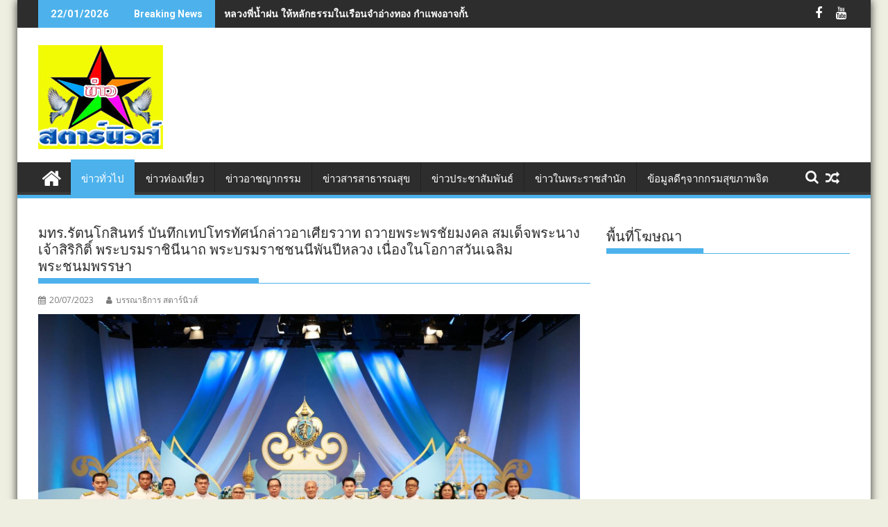

--- FILE ---
content_type: text/html; charset=UTF-8
request_url: https://www.starsnews.net/?p=14493
body_size: 23208
content:
<!DOCTYPE html><html dir="ltr" lang="th" prefix="og: https://ogp.me/ns#">
			<head>

				<meta charset="UTF-8">
		<meta name="viewport" content="width=device-width, initial-scale=1">
		<link rel="profile" href="http://gmpg.org/xfn/11">
		<link rel="pingback" href="https://www.starsnews.net/xmlrpc.php">
		<title>มทร.รัตนโกสินทร์ บันทึกเทปโทรทัศน์กล่าวอาเศียรวาท ถวายพระพรชัยมงคล สมเด็จพระนางเจ้าสิริกิติ์ พระบรมราชินีนาถ พระบรมราชชนนีพันปีหลวง เนื่องในโอกาสวันเฉลิมพระชนมพรรษา | สตาร์นิวส์ ข่าวออนไลน์</title>
	<style>img:is([sizes="auto" i], [sizes^="auto," i]) { contain-intrinsic-size: 3000px 1500px }</style>
	
		<!-- All in One SEO 4.9.2 - aioseo.com -->
	<meta name="robots" content="max-image-preview:large" />
	<meta name="author" content="บรรณาธิการ สตาร์นิวส์"/>
	<meta name="keywords" content="มทร.รัตนโกสินทร์ บันทึกเทปถวายพระพรชัยมงคล เนื่องในวโรกาสมหามงคลเฉลิมพระชนมพรรษา สมเด็จพระนางเจ้าสุทิดา พัชรสุธาพิมลลักษณ พระบรมราชินี" />
	<link rel="canonical" href="https://www.starsnews.net/?p=14493" />
	<meta name="generator" content="All in One SEO (AIOSEO) 4.9.2" />
		<meta property="og:locale" content="th_TH" />
		<meta property="og:site_name" content="สตาร์นิวส์ ข่าวออนไลน์ | ข่าวออนไลน์ ไร้พรมแดน ไปยังผู้ชมทั่วโลก ผ่านอินเตอร์เน็ต" />
		<meta property="og:type" content="article" />
		<meta property="og:title" content="มทร.รัตนโกสินทร์ บันทึกเทปโทรทัศน์กล่าวอาเศียรวาท ถวายพระพรชัยมงคล สมเด็จพระนางเจ้าสิริกิติ์ พระบรมราชินีนาถ พระบรมราชชนนีพันปีหลวง เนื่องในโอกาสวันเฉลิมพระชนมพรรษา | สตาร์นิวส์ ข่าวออนไลน์" />
		<meta property="og:url" content="https://www.starsnews.net/?p=14493" />
		<meta property="og:image" content="https://www.starsnews.net/wp-content/uploads/2023/07/IMG_6112.jpeg" />
		<meta property="og:image:secure_url" content="https://www.starsnews.net/wp-content/uploads/2023/07/IMG_6112.jpeg" />
		<meta property="og:image:width" content="1567" />
		<meta property="og:image:height" content="1045" />
		<meta property="article:published_time" content="2023-07-20T11:41:40+00:00" />
		<meta property="article:modified_time" content="2023-07-20T11:41:40+00:00" />
		<meta name="twitter:card" content="summary" />
		<meta name="twitter:title" content="มทร.รัตนโกสินทร์ บันทึกเทปโทรทัศน์กล่าวอาเศียรวาท ถวายพระพรชัยมงคล สมเด็จพระนางเจ้าสิริกิติ์ พระบรมราชินีนาถ พระบรมราชชนนีพันปีหลวง เนื่องในโอกาสวันเฉลิมพระชนมพรรษา | สตาร์นิวส์ ข่าวออนไลน์" />
		<meta name="twitter:image" content="https://www.starsnews.net/wp-content/uploads/2023/07/IMG_6112.jpeg" />
		<script type="application/ld+json" class="aioseo-schema">
			{"@context":"https:\/\/schema.org","@graph":[{"@type":"Article","@id":"https:\/\/www.starsnews.net\/?p=14493#article","name":"\u0e21\u0e17\u0e23.\u0e23\u0e31\u0e15\u0e19\u0e42\u0e01\u0e2a\u0e34\u0e19\u0e17\u0e23\u0e4c \u0e1a\u0e31\u0e19\u0e17\u0e36\u0e01\u0e40\u0e17\u0e1b\u0e42\u0e17\u0e23\u0e17\u0e31\u0e28\u0e19\u0e4c\u0e01\u0e25\u0e48\u0e32\u0e27\u0e2d\u0e32\u0e40\u0e28\u0e35\u0e22\u0e23\u0e27\u0e32\u0e17 \u0e16\u0e27\u0e32\u0e22\u0e1e\u0e23\u0e30\u0e1e\u0e23\u0e0a\u0e31\u0e22\u0e21\u0e07\u0e04\u0e25 \u0e2a\u0e21\u0e40\u0e14\u0e47\u0e08\u0e1e\u0e23\u0e30\u0e19\u0e32\u0e07\u0e40\u0e08\u0e49\u0e32\u0e2a\u0e34\u0e23\u0e34\u0e01\u0e34\u0e15\u0e34\u0e4c \u0e1e\u0e23\u0e30\u0e1a\u0e23\u0e21\u0e23\u0e32\u0e0a\u0e34\u0e19\u0e35\u0e19\u0e32\u0e16 \u0e1e\u0e23\u0e30\u0e1a\u0e23\u0e21\u0e23\u0e32\u0e0a\u0e0a\u0e19\u0e19\u0e35\u0e1e\u0e31\u0e19\u0e1b\u0e35\u0e2b\u0e25\u0e27\u0e07 \u0e40\u0e19\u0e37\u0e48\u0e2d\u0e07\u0e43\u0e19\u0e42\u0e2d\u0e01\u0e32\u0e2a\u0e27\u0e31\u0e19\u0e40\u0e09\u0e25\u0e34\u0e21\u0e1e\u0e23\u0e30\u0e0a\u0e19\u0e21\u0e1e\u0e23\u0e23\u0e29\u0e32 | \u0e2a\u0e15\u0e32\u0e23\u0e4c\u0e19\u0e34\u0e27\u0e2a\u0e4c \u0e02\u0e48\u0e32\u0e27\u0e2d\u0e2d\u0e19\u0e44\u0e25\u0e19\u0e4c","headline":"\u0e21\u0e17\u0e23.\u0e23\u0e31\u0e15\u0e19\u0e42\u0e01\u0e2a\u0e34\u0e19\u0e17\u0e23\u0e4c \u0e1a\u0e31\u0e19\u0e17\u0e36\u0e01\u0e40\u0e17\u0e1b\u0e42\u0e17\u0e23\u0e17\u0e31\u0e28\u0e19\u0e4c\u0e01\u0e25\u0e48\u0e32\u0e27\u0e2d\u0e32\u0e40\u0e28\u0e35\u0e22\u0e23\u0e27\u0e32\u0e17 \u0e16\u0e27\u0e32\u0e22\u0e1e\u0e23\u0e30\u0e1e\u0e23\u0e0a\u0e31\u0e22\u0e21\u0e07\u0e04\u0e25 \u0e2a\u0e21\u0e40\u0e14\u0e47\u0e08\u0e1e\u0e23\u0e30\u0e19\u0e32\u0e07\u0e40\u0e08\u0e49\u0e32\u0e2a\u0e34\u0e23\u0e34\u0e01\u0e34\u0e15\u0e34\u0e4c \u0e1e\u0e23\u0e30\u0e1a\u0e23\u0e21\u0e23\u0e32\u0e0a\u0e34\u0e19\u0e35\u0e19\u0e32\u0e16 \u0e1e\u0e23\u0e30\u0e1a\u0e23\u0e21\u0e23\u0e32\u0e0a\u0e0a\u0e19\u0e19\u0e35\u0e1e\u0e31\u0e19\u0e1b\u0e35\u0e2b\u0e25\u0e27\u0e07 \u0e40\u0e19\u0e37\u0e48\u0e2d\u0e07\u0e43\u0e19\u0e42\u0e2d\u0e01\u0e32\u0e2a\u0e27\u0e31\u0e19\u0e40\u0e09\u0e25\u0e34\u0e21\u0e1e\u0e23\u0e30\u0e0a\u0e19\u0e21\u0e1e\u0e23\u0e23\u0e29\u0e32","author":{"@id":"https:\/\/www.starsnews.net\/?author=1#author"},"publisher":{"@id":"https:\/\/www.starsnews.net\/#organization"},"image":{"@type":"ImageObject","url":"https:\/\/www.starsnews.net\/wp-content\/uploads\/2023\/07\/IMG_6112.jpeg","width":1567,"height":1045},"datePublished":"2023-07-20T18:41:40+07:00","dateModified":"2023-07-20T18:41:40+07:00","inLanguage":"th","mainEntityOfPage":{"@id":"https:\/\/www.starsnews.net\/?p=14493#webpage"},"isPartOf":{"@id":"https:\/\/www.starsnews.net\/?p=14493#webpage"},"articleSection":"\u0e02\u0e48\u0e32\u0e27\u0e17\u0e31\u0e48\u0e27\u0e44\u0e1b, \u0e21\u0e17\u0e23.\u0e23\u0e31\u0e15\u0e19\u0e42\u0e01\u0e2a\u0e34\u0e19\u0e17\u0e23\u0e4c \u0e1a\u0e31\u0e19\u0e17\u0e36\u0e01\u0e40\u0e17\u0e1b\u0e16\u0e27\u0e32\u0e22\u0e1e\u0e23\u0e30\u0e1e\u0e23\u0e0a\u0e31\u0e22\u0e21\u0e07\u0e04\u0e25 \u0e40\u0e19\u0e37\u0e48\u0e2d\u0e07\u0e43\u0e19\u0e27\u0e42\u0e23\u0e01\u0e32\u0e2a\u0e21\u0e2b\u0e32\u0e21\u0e07\u0e04\u0e25\u0e40\u0e09\u0e25\u0e34\u0e21\u0e1e\u0e23\u0e30\u0e0a\u0e19\u0e21\u0e1e\u0e23\u0e23\u0e29\u0e32 \u0e2a\u0e21\u0e40\u0e14\u0e47\u0e08\u0e1e\u0e23\u0e30\u0e19\u0e32\u0e07\u0e40\u0e08\u0e49\u0e32\u0e2a\u0e38\u0e17\u0e34\u0e14\u0e32 \u0e1e\u0e31\u0e0a\u0e23\u0e2a\u0e38\u0e18\u0e32\u0e1e\u0e34\u0e21\u0e25\u0e25\u0e31\u0e01\u0e29\u0e13 \u0e1e\u0e23\u0e30\u0e1a\u0e23\u0e21\u0e23\u0e32\u0e0a\u0e34\u0e19\u0e35"},{"@type":"BreadcrumbList","@id":"https:\/\/www.starsnews.net\/?p=14493#breadcrumblist","itemListElement":[{"@type":"ListItem","@id":"https:\/\/www.starsnews.net#listItem","position":1,"name":"Home","item":"https:\/\/www.starsnews.net","nextItem":{"@type":"ListItem","@id":"https:\/\/www.starsnews.net\/?cat=1#listItem","name":"\u0e02\u0e48\u0e32\u0e27\u0e17\u0e31\u0e48\u0e27\u0e44\u0e1b"}},{"@type":"ListItem","@id":"https:\/\/www.starsnews.net\/?cat=1#listItem","position":2,"name":"\u0e02\u0e48\u0e32\u0e27\u0e17\u0e31\u0e48\u0e27\u0e44\u0e1b","item":"https:\/\/www.starsnews.net\/?cat=1","nextItem":{"@type":"ListItem","@id":"https:\/\/www.starsnews.net\/?p=14493#listItem","name":"\u0e21\u0e17\u0e23.\u0e23\u0e31\u0e15\u0e19\u0e42\u0e01\u0e2a\u0e34\u0e19\u0e17\u0e23\u0e4c \u0e1a\u0e31\u0e19\u0e17\u0e36\u0e01\u0e40\u0e17\u0e1b\u0e42\u0e17\u0e23\u0e17\u0e31\u0e28\u0e19\u0e4c\u0e01\u0e25\u0e48\u0e32\u0e27\u0e2d\u0e32\u0e40\u0e28\u0e35\u0e22\u0e23\u0e27\u0e32\u0e17 \u0e16\u0e27\u0e32\u0e22\u0e1e\u0e23\u0e30\u0e1e\u0e23\u0e0a\u0e31\u0e22\u0e21\u0e07\u0e04\u0e25 \u0e2a\u0e21\u0e40\u0e14\u0e47\u0e08\u0e1e\u0e23\u0e30\u0e19\u0e32\u0e07\u0e40\u0e08\u0e49\u0e32\u0e2a\u0e34\u0e23\u0e34\u0e01\u0e34\u0e15\u0e34\u0e4c \u0e1e\u0e23\u0e30\u0e1a\u0e23\u0e21\u0e23\u0e32\u0e0a\u0e34\u0e19\u0e35\u0e19\u0e32\u0e16 \u0e1e\u0e23\u0e30\u0e1a\u0e23\u0e21\u0e23\u0e32\u0e0a\u0e0a\u0e19\u0e19\u0e35\u0e1e\u0e31\u0e19\u0e1b\u0e35\u0e2b\u0e25\u0e27\u0e07 \u0e40\u0e19\u0e37\u0e48\u0e2d\u0e07\u0e43\u0e19\u0e42\u0e2d\u0e01\u0e32\u0e2a\u0e27\u0e31\u0e19\u0e40\u0e09\u0e25\u0e34\u0e21\u0e1e\u0e23\u0e30\u0e0a\u0e19\u0e21\u0e1e\u0e23\u0e23\u0e29\u0e32"},"previousItem":{"@type":"ListItem","@id":"https:\/\/www.starsnews.net#listItem","name":"Home"}},{"@type":"ListItem","@id":"https:\/\/www.starsnews.net\/?p=14493#listItem","position":3,"name":"\u0e21\u0e17\u0e23.\u0e23\u0e31\u0e15\u0e19\u0e42\u0e01\u0e2a\u0e34\u0e19\u0e17\u0e23\u0e4c \u0e1a\u0e31\u0e19\u0e17\u0e36\u0e01\u0e40\u0e17\u0e1b\u0e42\u0e17\u0e23\u0e17\u0e31\u0e28\u0e19\u0e4c\u0e01\u0e25\u0e48\u0e32\u0e27\u0e2d\u0e32\u0e40\u0e28\u0e35\u0e22\u0e23\u0e27\u0e32\u0e17 \u0e16\u0e27\u0e32\u0e22\u0e1e\u0e23\u0e30\u0e1e\u0e23\u0e0a\u0e31\u0e22\u0e21\u0e07\u0e04\u0e25 \u0e2a\u0e21\u0e40\u0e14\u0e47\u0e08\u0e1e\u0e23\u0e30\u0e19\u0e32\u0e07\u0e40\u0e08\u0e49\u0e32\u0e2a\u0e34\u0e23\u0e34\u0e01\u0e34\u0e15\u0e34\u0e4c \u0e1e\u0e23\u0e30\u0e1a\u0e23\u0e21\u0e23\u0e32\u0e0a\u0e34\u0e19\u0e35\u0e19\u0e32\u0e16 \u0e1e\u0e23\u0e30\u0e1a\u0e23\u0e21\u0e23\u0e32\u0e0a\u0e0a\u0e19\u0e19\u0e35\u0e1e\u0e31\u0e19\u0e1b\u0e35\u0e2b\u0e25\u0e27\u0e07 \u0e40\u0e19\u0e37\u0e48\u0e2d\u0e07\u0e43\u0e19\u0e42\u0e2d\u0e01\u0e32\u0e2a\u0e27\u0e31\u0e19\u0e40\u0e09\u0e25\u0e34\u0e21\u0e1e\u0e23\u0e30\u0e0a\u0e19\u0e21\u0e1e\u0e23\u0e23\u0e29\u0e32","previousItem":{"@type":"ListItem","@id":"https:\/\/www.starsnews.net\/?cat=1#listItem","name":"\u0e02\u0e48\u0e32\u0e27\u0e17\u0e31\u0e48\u0e27\u0e44\u0e1b"}}]},{"@type":"Organization","@id":"https:\/\/www.starsnews.net\/#organization","name":"\u0e2a\u0e15\u0e32\u0e23\u0e4c\u0e19\u0e34\u0e27\u0e2a\u0e4c \u0e02\u0e48\u0e32\u0e27\u0e2d\u0e2d\u0e19\u0e44\u0e25\u0e19\u0e4c","description":"\u0e02\u0e48\u0e32\u0e27\u0e2d\u0e2d\u0e19\u0e44\u0e25\u0e19\u0e4c \u0e44\u0e23\u0e49\u0e1e\u0e23\u0e21\u0e41\u0e14\u0e19 \u0e44\u0e1b\u0e22\u0e31\u0e07\u0e1c\u0e39\u0e49\u0e0a\u0e21\u0e17\u0e31\u0e48\u0e27\u0e42\u0e25\u0e01 \u0e1c\u0e48\u0e32\u0e19\u0e2d\u0e34\u0e19\u0e40\u0e15\u0e2d\u0e23\u0e4c\u0e40\u0e19\u0e47\u0e15","url":"https:\/\/www.starsnews.net\/","logo":{"@type":"ImageObject","url":"https:\/\/www.starsnews.net\/wp-content\/uploads\/2017\/12\/logo-h150.jpg","@id":"https:\/\/www.starsnews.net\/?p=14493\/#organizationLogo","width":180,"height":150},"image":{"@id":"https:\/\/www.starsnews.net\/?p=14493\/#organizationLogo"}},{"@type":"Person","@id":"https:\/\/www.starsnews.net\/?author=1#author","url":"https:\/\/www.starsnews.net\/?author=1","name":"\u0e1a\u0e23\u0e23\u0e13\u0e32\u0e18\u0e34\u0e01\u0e32\u0e23 \u0e2a\u0e15\u0e32\u0e23\u0e4c\u0e19\u0e34\u0e27\u0e2a\u0e4c","image":{"@type":"ImageObject","@id":"https:\/\/www.starsnews.net\/?p=14493#authorImage","url":"https:\/\/secure.gravatar.com\/avatar\/2044849956f9bc38f90e902dc81087fb022a74cf7bc622c31099bdf44f148d5c?s=96&r=g","width":96,"height":96,"caption":"\u0e1a\u0e23\u0e23\u0e13\u0e32\u0e18\u0e34\u0e01\u0e32\u0e23 \u0e2a\u0e15\u0e32\u0e23\u0e4c\u0e19\u0e34\u0e27\u0e2a\u0e4c"}},{"@type":"WebPage","@id":"https:\/\/www.starsnews.net\/?p=14493#webpage","url":"https:\/\/www.starsnews.net\/?p=14493","name":"\u0e21\u0e17\u0e23.\u0e23\u0e31\u0e15\u0e19\u0e42\u0e01\u0e2a\u0e34\u0e19\u0e17\u0e23\u0e4c \u0e1a\u0e31\u0e19\u0e17\u0e36\u0e01\u0e40\u0e17\u0e1b\u0e42\u0e17\u0e23\u0e17\u0e31\u0e28\u0e19\u0e4c\u0e01\u0e25\u0e48\u0e32\u0e27\u0e2d\u0e32\u0e40\u0e28\u0e35\u0e22\u0e23\u0e27\u0e32\u0e17 \u0e16\u0e27\u0e32\u0e22\u0e1e\u0e23\u0e30\u0e1e\u0e23\u0e0a\u0e31\u0e22\u0e21\u0e07\u0e04\u0e25 \u0e2a\u0e21\u0e40\u0e14\u0e47\u0e08\u0e1e\u0e23\u0e30\u0e19\u0e32\u0e07\u0e40\u0e08\u0e49\u0e32\u0e2a\u0e34\u0e23\u0e34\u0e01\u0e34\u0e15\u0e34\u0e4c \u0e1e\u0e23\u0e30\u0e1a\u0e23\u0e21\u0e23\u0e32\u0e0a\u0e34\u0e19\u0e35\u0e19\u0e32\u0e16 \u0e1e\u0e23\u0e30\u0e1a\u0e23\u0e21\u0e23\u0e32\u0e0a\u0e0a\u0e19\u0e19\u0e35\u0e1e\u0e31\u0e19\u0e1b\u0e35\u0e2b\u0e25\u0e27\u0e07 \u0e40\u0e19\u0e37\u0e48\u0e2d\u0e07\u0e43\u0e19\u0e42\u0e2d\u0e01\u0e32\u0e2a\u0e27\u0e31\u0e19\u0e40\u0e09\u0e25\u0e34\u0e21\u0e1e\u0e23\u0e30\u0e0a\u0e19\u0e21\u0e1e\u0e23\u0e23\u0e29\u0e32 | \u0e2a\u0e15\u0e32\u0e23\u0e4c\u0e19\u0e34\u0e27\u0e2a\u0e4c \u0e02\u0e48\u0e32\u0e27\u0e2d\u0e2d\u0e19\u0e44\u0e25\u0e19\u0e4c","inLanguage":"th","isPartOf":{"@id":"https:\/\/www.starsnews.net\/#website"},"breadcrumb":{"@id":"https:\/\/www.starsnews.net\/?p=14493#breadcrumblist"},"author":{"@id":"https:\/\/www.starsnews.net\/?author=1#author"},"creator":{"@id":"https:\/\/www.starsnews.net\/?author=1#author"},"image":{"@type":"ImageObject","url":"https:\/\/www.starsnews.net\/wp-content\/uploads\/2023\/07\/IMG_6112.jpeg","@id":"https:\/\/www.starsnews.net\/?p=14493\/#mainImage","width":1567,"height":1045},"primaryImageOfPage":{"@id":"https:\/\/www.starsnews.net\/?p=14493#mainImage"},"datePublished":"2023-07-20T18:41:40+07:00","dateModified":"2023-07-20T18:41:40+07:00"},{"@type":"WebSite","@id":"https:\/\/www.starsnews.net\/#website","url":"https:\/\/www.starsnews.net\/","name":"\u0e2a\u0e15\u0e32\u0e23\u0e4c\u0e19\u0e34\u0e27\u0e2a\u0e4c \u0e02\u0e48\u0e32\u0e27\u0e2d\u0e2d\u0e19\u0e44\u0e25\u0e19\u0e4c","description":"\u0e02\u0e48\u0e32\u0e27\u0e2d\u0e2d\u0e19\u0e44\u0e25\u0e19\u0e4c \u0e44\u0e23\u0e49\u0e1e\u0e23\u0e21\u0e41\u0e14\u0e19 \u0e44\u0e1b\u0e22\u0e31\u0e07\u0e1c\u0e39\u0e49\u0e0a\u0e21\u0e17\u0e31\u0e48\u0e27\u0e42\u0e25\u0e01 \u0e1c\u0e48\u0e32\u0e19\u0e2d\u0e34\u0e19\u0e40\u0e15\u0e2d\u0e23\u0e4c\u0e40\u0e19\u0e47\u0e15","inLanguage":"th","publisher":{"@id":"https:\/\/www.starsnews.net\/#organization"}}]}
		</script>
		<!-- All in One SEO -->

<link rel='dns-prefetch' href='//fonts.googleapis.com' />
<link rel="alternate" type="application/rss+xml" title="สตาร์นิวส์ ข่าวออนไลน์ &raquo; ฟีด" href="https://www.starsnews.net/?feed=rss2" />
<link rel="alternate" type="application/rss+xml" title="สตาร์นิวส์ ข่าวออนไลน์ &raquo; ฟีดความเห็น" href="https://www.starsnews.net/?feed=comments-rss2" />
<script type="text/javascript">
/* <![CDATA[ */
window._wpemojiSettings = {"baseUrl":"https:\/\/s.w.org\/images\/core\/emoji\/16.0.1\/72x72\/","ext":".png","svgUrl":"https:\/\/s.w.org\/images\/core\/emoji\/16.0.1\/svg\/","svgExt":".svg","source":{"concatemoji":"https:\/\/www.starsnews.net\/wp-includes\/js\/wp-emoji-release.min.js?ver=6.8.3"}};
/*! This file is auto-generated */
!function(s,n){var o,i,e;function c(e){try{var t={supportTests:e,timestamp:(new Date).valueOf()};sessionStorage.setItem(o,JSON.stringify(t))}catch(e){}}function p(e,t,n){e.clearRect(0,0,e.canvas.width,e.canvas.height),e.fillText(t,0,0);var t=new Uint32Array(e.getImageData(0,0,e.canvas.width,e.canvas.height).data),a=(e.clearRect(0,0,e.canvas.width,e.canvas.height),e.fillText(n,0,0),new Uint32Array(e.getImageData(0,0,e.canvas.width,e.canvas.height).data));return t.every(function(e,t){return e===a[t]})}function u(e,t){e.clearRect(0,0,e.canvas.width,e.canvas.height),e.fillText(t,0,0);for(var n=e.getImageData(16,16,1,1),a=0;a<n.data.length;a++)if(0!==n.data[a])return!1;return!0}function f(e,t,n,a){switch(t){case"flag":return n(e,"\ud83c\udff3\ufe0f\u200d\u26a7\ufe0f","\ud83c\udff3\ufe0f\u200b\u26a7\ufe0f")?!1:!n(e,"\ud83c\udde8\ud83c\uddf6","\ud83c\udde8\u200b\ud83c\uddf6")&&!n(e,"\ud83c\udff4\udb40\udc67\udb40\udc62\udb40\udc65\udb40\udc6e\udb40\udc67\udb40\udc7f","\ud83c\udff4\u200b\udb40\udc67\u200b\udb40\udc62\u200b\udb40\udc65\u200b\udb40\udc6e\u200b\udb40\udc67\u200b\udb40\udc7f");case"emoji":return!a(e,"\ud83e\udedf")}return!1}function g(e,t,n,a){var r="undefined"!=typeof WorkerGlobalScope&&self instanceof WorkerGlobalScope?new OffscreenCanvas(300,150):s.createElement("canvas"),o=r.getContext("2d",{willReadFrequently:!0}),i=(o.textBaseline="top",o.font="600 32px Arial",{});return e.forEach(function(e){i[e]=t(o,e,n,a)}),i}function t(e){var t=s.createElement("script");t.src=e,t.defer=!0,s.head.appendChild(t)}"undefined"!=typeof Promise&&(o="wpEmojiSettingsSupports",i=["flag","emoji"],n.supports={everything:!0,everythingExceptFlag:!0},e=new Promise(function(e){s.addEventListener("DOMContentLoaded",e,{once:!0})}),new Promise(function(t){var n=function(){try{var e=JSON.parse(sessionStorage.getItem(o));if("object"==typeof e&&"number"==typeof e.timestamp&&(new Date).valueOf()<e.timestamp+604800&&"object"==typeof e.supportTests)return e.supportTests}catch(e){}return null}();if(!n){if("undefined"!=typeof Worker&&"undefined"!=typeof OffscreenCanvas&&"undefined"!=typeof URL&&URL.createObjectURL&&"undefined"!=typeof Blob)try{var e="postMessage("+g.toString()+"("+[JSON.stringify(i),f.toString(),p.toString(),u.toString()].join(",")+"));",a=new Blob([e],{type:"text/javascript"}),r=new Worker(URL.createObjectURL(a),{name:"wpTestEmojiSupports"});return void(r.onmessage=function(e){c(n=e.data),r.terminate(),t(n)})}catch(e){}c(n=g(i,f,p,u))}t(n)}).then(function(e){for(var t in e)n.supports[t]=e[t],n.supports.everything=n.supports.everything&&n.supports[t],"flag"!==t&&(n.supports.everythingExceptFlag=n.supports.everythingExceptFlag&&n.supports[t]);n.supports.everythingExceptFlag=n.supports.everythingExceptFlag&&!n.supports.flag,n.DOMReady=!1,n.readyCallback=function(){n.DOMReady=!0}}).then(function(){return e}).then(function(){var e;n.supports.everything||(n.readyCallback(),(e=n.source||{}).concatemoji?t(e.concatemoji):e.wpemoji&&e.twemoji&&(t(e.twemoji),t(e.wpemoji)))}))}((window,document),window._wpemojiSettings);
/* ]]> */
</script>
<link rel='stylesheet' id='wpauthor-blocks-fontawesome-front-css' href='https://www.starsnews.net/wp-content/plugins/wp-post-author/assets/fontawesome/css/all.css?ver=3.6.4' type='text/css' media='all' />
<link rel='stylesheet' id='wpauthor-frontend-block-style-css-css' href='https://www.starsnews.net/wp-content/plugins/wp-post-author/assets/dist/blocks.style.build.css?ver=3.6.4' type='text/css' media='all' />
<style id='wp-emoji-styles-inline-css' type='text/css'>

	img.wp-smiley, img.emoji {
		display: inline !important;
		border: none !important;
		box-shadow: none !important;
		height: 1em !important;
		width: 1em !important;
		margin: 0 0.07em !important;
		vertical-align: -0.1em !important;
		background: none !important;
		padding: 0 !important;
	}
</style>
<link rel='stylesheet' id='wp-block-library-css' href='https://www.starsnews.net/wp-includes/css/dist/block-library/style.min.css?ver=6.8.3' type='text/css' media='all' />
<style id='wp-block-library-theme-inline-css' type='text/css'>
.wp-block-audio :where(figcaption){color:#555;font-size:13px;text-align:center}.is-dark-theme .wp-block-audio :where(figcaption){color:#ffffffa6}.wp-block-audio{margin:0 0 1em}.wp-block-code{border:1px solid #ccc;border-radius:4px;font-family:Menlo,Consolas,monaco,monospace;padding:.8em 1em}.wp-block-embed :where(figcaption){color:#555;font-size:13px;text-align:center}.is-dark-theme .wp-block-embed :where(figcaption){color:#ffffffa6}.wp-block-embed{margin:0 0 1em}.blocks-gallery-caption{color:#555;font-size:13px;text-align:center}.is-dark-theme .blocks-gallery-caption{color:#ffffffa6}:root :where(.wp-block-image figcaption){color:#555;font-size:13px;text-align:center}.is-dark-theme :root :where(.wp-block-image figcaption){color:#ffffffa6}.wp-block-image{margin:0 0 1em}.wp-block-pullquote{border-bottom:4px solid;border-top:4px solid;color:currentColor;margin-bottom:1.75em}.wp-block-pullquote cite,.wp-block-pullquote footer,.wp-block-pullquote__citation{color:currentColor;font-size:.8125em;font-style:normal;text-transform:uppercase}.wp-block-quote{border-left:.25em solid;margin:0 0 1.75em;padding-left:1em}.wp-block-quote cite,.wp-block-quote footer{color:currentColor;font-size:.8125em;font-style:normal;position:relative}.wp-block-quote:where(.has-text-align-right){border-left:none;border-right:.25em solid;padding-left:0;padding-right:1em}.wp-block-quote:where(.has-text-align-center){border:none;padding-left:0}.wp-block-quote.is-large,.wp-block-quote.is-style-large,.wp-block-quote:where(.is-style-plain){border:none}.wp-block-search .wp-block-search__label{font-weight:700}.wp-block-search__button{border:1px solid #ccc;padding:.375em .625em}:where(.wp-block-group.has-background){padding:1.25em 2.375em}.wp-block-separator.has-css-opacity{opacity:.4}.wp-block-separator{border:none;border-bottom:2px solid;margin-left:auto;margin-right:auto}.wp-block-separator.has-alpha-channel-opacity{opacity:1}.wp-block-separator:not(.is-style-wide):not(.is-style-dots){width:100px}.wp-block-separator.has-background:not(.is-style-dots){border-bottom:none;height:1px}.wp-block-separator.has-background:not(.is-style-wide):not(.is-style-dots){height:2px}.wp-block-table{margin:0 0 1em}.wp-block-table td,.wp-block-table th{word-break:normal}.wp-block-table :where(figcaption){color:#555;font-size:13px;text-align:center}.is-dark-theme .wp-block-table :where(figcaption){color:#ffffffa6}.wp-block-video :where(figcaption){color:#555;font-size:13px;text-align:center}.is-dark-theme .wp-block-video :where(figcaption){color:#ffffffa6}.wp-block-video{margin:0 0 1em}:root :where(.wp-block-template-part.has-background){margin-bottom:0;margin-top:0;padding:1.25em 2.375em}
</style>
<style id='classic-theme-styles-inline-css' type='text/css'>
/*! This file is auto-generated */
.wp-block-button__link{color:#fff;background-color:#32373c;border-radius:9999px;box-shadow:none;text-decoration:none;padding:calc(.667em + 2px) calc(1.333em + 2px);font-size:1.125em}.wp-block-file__button{background:#32373c;color:#fff;text-decoration:none}
</style>
<link rel='stylesheet' id='aioseo/css/src/vue/standalone/blocks/table-of-contents/global.scss-css' href='https://www.starsnews.net/wp-content/plugins/all-in-one-seo-pack/dist/Lite/assets/css/table-of-contents/global.e90f6d47.css?ver=4.9.2' type='text/css' media='all' />
<link rel='stylesheet' id='magnific-popup-css' href='https://www.starsnews.net/wp-content/plugins/gutentor/assets/library/magnific-popup/magnific-popup.min.css?ver=1.8.0' type='text/css' media='all' />
<link rel='stylesheet' id='slick-css' href='https://www.starsnews.net/wp-content/plugins/gutentor/assets/library/slick/slick.min.css?ver=1.8.1' type='text/css' media='all' />
<link rel='stylesheet' id='fontawesome-css' href='https://www.starsnews.net/wp-content/plugins/gutentor/assets/library/fontawesome/css/all.min.css?ver=5.12.0' type='text/css' media='all' />
<link rel='stylesheet' id='wpness-grid-css' href='https://www.starsnews.net/wp-content/plugins/gutentor/assets/library/wpness-grid/wpness-grid.css?ver=1.0.0' type='text/css' media='all' />
<link rel='stylesheet' id='animate-css' href='https://www.starsnews.net/wp-content/plugins/gutentor/assets/library/animatecss/animate.min.css?ver=3.7.2' type='text/css' media='all' />
<link rel='stylesheet' id='wp-components-css' href='https://www.starsnews.net/wp-includes/css/dist/components/style.min.css?ver=6.8.3' type='text/css' media='all' />
<link rel='stylesheet' id='wp-preferences-css' href='https://www.starsnews.net/wp-includes/css/dist/preferences/style.min.css?ver=6.8.3' type='text/css' media='all' />
<link rel='stylesheet' id='wp-block-editor-css' href='https://www.starsnews.net/wp-includes/css/dist/block-editor/style.min.css?ver=6.8.3' type='text/css' media='all' />
<link rel='stylesheet' id='wp-reusable-blocks-css' href='https://www.starsnews.net/wp-includes/css/dist/reusable-blocks/style.min.css?ver=6.8.3' type='text/css' media='all' />
<link rel='stylesheet' id='wp-patterns-css' href='https://www.starsnews.net/wp-includes/css/dist/patterns/style.min.css?ver=6.8.3' type='text/css' media='all' />
<link rel='stylesheet' id='wp-editor-css' href='https://www.starsnews.net/wp-includes/css/dist/editor/style.min.css?ver=6.8.3' type='text/css' media='all' />
<link rel='stylesheet' id='gutentor-css' href='https://www.starsnews.net/wp-content/plugins/gutentor/dist/blocks.style.build.css?ver=3.5.4' type='text/css' media='all' />
<style id='global-styles-inline-css' type='text/css'>
:root{--wp--preset--aspect-ratio--square: 1;--wp--preset--aspect-ratio--4-3: 4/3;--wp--preset--aspect-ratio--3-4: 3/4;--wp--preset--aspect-ratio--3-2: 3/2;--wp--preset--aspect-ratio--2-3: 2/3;--wp--preset--aspect-ratio--16-9: 16/9;--wp--preset--aspect-ratio--9-16: 9/16;--wp--preset--color--black: #000000;--wp--preset--color--cyan-bluish-gray: #abb8c3;--wp--preset--color--white: #ffffff;--wp--preset--color--pale-pink: #f78da7;--wp--preset--color--vivid-red: #cf2e2e;--wp--preset--color--luminous-vivid-orange: #ff6900;--wp--preset--color--luminous-vivid-amber: #fcb900;--wp--preset--color--light-green-cyan: #7bdcb5;--wp--preset--color--vivid-green-cyan: #00d084;--wp--preset--color--pale-cyan-blue: #8ed1fc;--wp--preset--color--vivid-cyan-blue: #0693e3;--wp--preset--color--vivid-purple: #9b51e0;--wp--preset--gradient--vivid-cyan-blue-to-vivid-purple: linear-gradient(135deg,rgba(6,147,227,1) 0%,rgb(155,81,224) 100%);--wp--preset--gradient--light-green-cyan-to-vivid-green-cyan: linear-gradient(135deg,rgb(122,220,180) 0%,rgb(0,208,130) 100%);--wp--preset--gradient--luminous-vivid-amber-to-luminous-vivid-orange: linear-gradient(135deg,rgba(252,185,0,1) 0%,rgba(255,105,0,1) 100%);--wp--preset--gradient--luminous-vivid-orange-to-vivid-red: linear-gradient(135deg,rgba(255,105,0,1) 0%,rgb(207,46,46) 100%);--wp--preset--gradient--very-light-gray-to-cyan-bluish-gray: linear-gradient(135deg,rgb(238,238,238) 0%,rgb(169,184,195) 100%);--wp--preset--gradient--cool-to-warm-spectrum: linear-gradient(135deg,rgb(74,234,220) 0%,rgb(151,120,209) 20%,rgb(207,42,186) 40%,rgb(238,44,130) 60%,rgb(251,105,98) 80%,rgb(254,248,76) 100%);--wp--preset--gradient--blush-light-purple: linear-gradient(135deg,rgb(255,206,236) 0%,rgb(152,150,240) 100%);--wp--preset--gradient--blush-bordeaux: linear-gradient(135deg,rgb(254,205,165) 0%,rgb(254,45,45) 50%,rgb(107,0,62) 100%);--wp--preset--gradient--luminous-dusk: linear-gradient(135deg,rgb(255,203,112) 0%,rgb(199,81,192) 50%,rgb(65,88,208) 100%);--wp--preset--gradient--pale-ocean: linear-gradient(135deg,rgb(255,245,203) 0%,rgb(182,227,212) 50%,rgb(51,167,181) 100%);--wp--preset--gradient--electric-grass: linear-gradient(135deg,rgb(202,248,128) 0%,rgb(113,206,126) 100%);--wp--preset--gradient--midnight: linear-gradient(135deg,rgb(2,3,129) 0%,rgb(40,116,252) 100%);--wp--preset--font-size--small: 13px;--wp--preset--font-size--medium: 20px;--wp--preset--font-size--large: 36px;--wp--preset--font-size--x-large: 42px;--wp--preset--spacing--20: 0.44rem;--wp--preset--spacing--30: 0.67rem;--wp--preset--spacing--40: 1rem;--wp--preset--spacing--50: 1.5rem;--wp--preset--spacing--60: 2.25rem;--wp--preset--spacing--70: 3.38rem;--wp--preset--spacing--80: 5.06rem;--wp--preset--shadow--natural: 6px 6px 9px rgba(0, 0, 0, 0.2);--wp--preset--shadow--deep: 12px 12px 50px rgba(0, 0, 0, 0.4);--wp--preset--shadow--sharp: 6px 6px 0px rgba(0, 0, 0, 0.2);--wp--preset--shadow--outlined: 6px 6px 0px -3px rgba(255, 255, 255, 1), 6px 6px rgba(0, 0, 0, 1);--wp--preset--shadow--crisp: 6px 6px 0px rgba(0, 0, 0, 1);}:where(.is-layout-flex){gap: 0.5em;}:where(.is-layout-grid){gap: 0.5em;}body .is-layout-flex{display: flex;}.is-layout-flex{flex-wrap: wrap;align-items: center;}.is-layout-flex > :is(*, div){margin: 0;}body .is-layout-grid{display: grid;}.is-layout-grid > :is(*, div){margin: 0;}:where(.wp-block-columns.is-layout-flex){gap: 2em;}:where(.wp-block-columns.is-layout-grid){gap: 2em;}:where(.wp-block-post-template.is-layout-flex){gap: 1.25em;}:where(.wp-block-post-template.is-layout-grid){gap: 1.25em;}.has-black-color{color: var(--wp--preset--color--black) !important;}.has-cyan-bluish-gray-color{color: var(--wp--preset--color--cyan-bluish-gray) !important;}.has-white-color{color: var(--wp--preset--color--white) !important;}.has-pale-pink-color{color: var(--wp--preset--color--pale-pink) !important;}.has-vivid-red-color{color: var(--wp--preset--color--vivid-red) !important;}.has-luminous-vivid-orange-color{color: var(--wp--preset--color--luminous-vivid-orange) !important;}.has-luminous-vivid-amber-color{color: var(--wp--preset--color--luminous-vivid-amber) !important;}.has-light-green-cyan-color{color: var(--wp--preset--color--light-green-cyan) !important;}.has-vivid-green-cyan-color{color: var(--wp--preset--color--vivid-green-cyan) !important;}.has-pale-cyan-blue-color{color: var(--wp--preset--color--pale-cyan-blue) !important;}.has-vivid-cyan-blue-color{color: var(--wp--preset--color--vivid-cyan-blue) !important;}.has-vivid-purple-color{color: var(--wp--preset--color--vivid-purple) !important;}.has-black-background-color{background-color: var(--wp--preset--color--black) !important;}.has-cyan-bluish-gray-background-color{background-color: var(--wp--preset--color--cyan-bluish-gray) !important;}.has-white-background-color{background-color: var(--wp--preset--color--white) !important;}.has-pale-pink-background-color{background-color: var(--wp--preset--color--pale-pink) !important;}.has-vivid-red-background-color{background-color: var(--wp--preset--color--vivid-red) !important;}.has-luminous-vivid-orange-background-color{background-color: var(--wp--preset--color--luminous-vivid-orange) !important;}.has-luminous-vivid-amber-background-color{background-color: var(--wp--preset--color--luminous-vivid-amber) !important;}.has-light-green-cyan-background-color{background-color: var(--wp--preset--color--light-green-cyan) !important;}.has-vivid-green-cyan-background-color{background-color: var(--wp--preset--color--vivid-green-cyan) !important;}.has-pale-cyan-blue-background-color{background-color: var(--wp--preset--color--pale-cyan-blue) !important;}.has-vivid-cyan-blue-background-color{background-color: var(--wp--preset--color--vivid-cyan-blue) !important;}.has-vivid-purple-background-color{background-color: var(--wp--preset--color--vivid-purple) !important;}.has-black-border-color{border-color: var(--wp--preset--color--black) !important;}.has-cyan-bluish-gray-border-color{border-color: var(--wp--preset--color--cyan-bluish-gray) !important;}.has-white-border-color{border-color: var(--wp--preset--color--white) !important;}.has-pale-pink-border-color{border-color: var(--wp--preset--color--pale-pink) !important;}.has-vivid-red-border-color{border-color: var(--wp--preset--color--vivid-red) !important;}.has-luminous-vivid-orange-border-color{border-color: var(--wp--preset--color--luminous-vivid-orange) !important;}.has-luminous-vivid-amber-border-color{border-color: var(--wp--preset--color--luminous-vivid-amber) !important;}.has-light-green-cyan-border-color{border-color: var(--wp--preset--color--light-green-cyan) !important;}.has-vivid-green-cyan-border-color{border-color: var(--wp--preset--color--vivid-green-cyan) !important;}.has-pale-cyan-blue-border-color{border-color: var(--wp--preset--color--pale-cyan-blue) !important;}.has-vivid-cyan-blue-border-color{border-color: var(--wp--preset--color--vivid-cyan-blue) !important;}.has-vivid-purple-border-color{border-color: var(--wp--preset--color--vivid-purple) !important;}.has-vivid-cyan-blue-to-vivid-purple-gradient-background{background: var(--wp--preset--gradient--vivid-cyan-blue-to-vivid-purple) !important;}.has-light-green-cyan-to-vivid-green-cyan-gradient-background{background: var(--wp--preset--gradient--light-green-cyan-to-vivid-green-cyan) !important;}.has-luminous-vivid-amber-to-luminous-vivid-orange-gradient-background{background: var(--wp--preset--gradient--luminous-vivid-amber-to-luminous-vivid-orange) !important;}.has-luminous-vivid-orange-to-vivid-red-gradient-background{background: var(--wp--preset--gradient--luminous-vivid-orange-to-vivid-red) !important;}.has-very-light-gray-to-cyan-bluish-gray-gradient-background{background: var(--wp--preset--gradient--very-light-gray-to-cyan-bluish-gray) !important;}.has-cool-to-warm-spectrum-gradient-background{background: var(--wp--preset--gradient--cool-to-warm-spectrum) !important;}.has-blush-light-purple-gradient-background{background: var(--wp--preset--gradient--blush-light-purple) !important;}.has-blush-bordeaux-gradient-background{background: var(--wp--preset--gradient--blush-bordeaux) !important;}.has-luminous-dusk-gradient-background{background: var(--wp--preset--gradient--luminous-dusk) !important;}.has-pale-ocean-gradient-background{background: var(--wp--preset--gradient--pale-ocean) !important;}.has-electric-grass-gradient-background{background: var(--wp--preset--gradient--electric-grass) !important;}.has-midnight-gradient-background{background: var(--wp--preset--gradient--midnight) !important;}.has-small-font-size{font-size: var(--wp--preset--font-size--small) !important;}.has-medium-font-size{font-size: var(--wp--preset--font-size--medium) !important;}.has-large-font-size{font-size: var(--wp--preset--font-size--large) !important;}.has-x-large-font-size{font-size: var(--wp--preset--font-size--x-large) !important;}
:where(.wp-block-post-template.is-layout-flex){gap: 1.25em;}:where(.wp-block-post-template.is-layout-grid){gap: 1.25em;}
:where(.wp-block-columns.is-layout-flex){gap: 2em;}:where(.wp-block-columns.is-layout-grid){gap: 2em;}
:root :where(.wp-block-pullquote){font-size: 1.5em;line-height: 1.6;}
</style>
<link rel='stylesheet' id='jquery-bxslider-css' href='https://www.starsnews.net/wp-content/themes/supermag/assets/library/bxslider/css/jquery.bxslider.min.css?ver=4.2.5' type='text/css' media='all' />
<link rel='stylesheet' id='supermag-googleapis-css' href='//fonts.googleapis.com/css?family=Open+Sans%3A600%2C400%7CRoboto%3A300italic%2C400%2C500%2C700&#038;ver=1.0.1' type='text/css' media='all' />
<link rel='stylesheet' id='font-awesome-css' href='https://www.starsnews.net/wp-content/themes/supermag/assets/library/Font-Awesome/css/font-awesome.min.css?ver=4.7.0' type='text/css' media='all' />
<link rel='stylesheet' id='supermag-style-css' href='https://www.starsnews.net/wp-content/themes/supermag/style.css?ver=1.4.9' type='text/css' media='all' />
<style id='supermag-style-inline-css' type='text/css'>

            mark,
            .comment-form .form-submit input,
            .read-more,
            .bn-title,
            .home-icon.front_page_on,
            .header-wrapper .menu li:hover > a,
            .header-wrapper .menu > li.current-menu-item a,
            .header-wrapper .menu > li.current-menu-parent a,
            .header-wrapper .menu > li.current_page_parent a,
            .header-wrapper .menu > li.current_page_ancestor a,
            .header-wrapper .menu > li.current-menu-item > a:before,
            .header-wrapper .menu > li.current-menu-parent > a:before,
            .header-wrapper .menu > li.current_page_parent > a:before,
            .header-wrapper .menu > li.current_page_ancestor > a:before,
            .header-wrapper .main-navigation ul ul.sub-menu li:hover > a,
            .header-wrapper .main-navigation ul ul.children li:hover > a,
            .slider-section .cat-links a,
            .featured-desc .below-entry-meta .cat-links a,
            #calendar_wrap #wp-calendar #today,
            #calendar_wrap #wp-calendar #today a,
            .wpcf7-form input.wpcf7-submit:hover,
            .breadcrumb{
                background: #4db2ec;
            }
        
            a:hover,
            .screen-reader-text:focus,
            .bn-content a:hover,
            .socials a:hover,
            .site-title a,
            .search-block input#menu-search,
            .widget_search input#s,
            .search-block #searchsubmit,
            .widget_search #searchsubmit,
            .footer-sidebar .featured-desc .above-entry-meta a:hover,
            .slider-section .slide-title:hover,
            .besides-slider .post-title a:hover,
            .slider-feature-wrap a:hover,
            .slider-section .bx-controls-direction a,
            .besides-slider .beside-post:hover .beside-caption,
            .besides-slider .beside-post:hover .beside-caption a:hover,
            .featured-desc .above-entry-meta span:hover,
            .posted-on a:hover,
            .cat-links a:hover,
            .comments-link a:hover,
            .edit-link a:hover,
            .tags-links a:hover,
            .byline a:hover,
            .nav-links a:hover,
            #supermag-breadcrumbs a:hover,
            .wpcf7-form input.wpcf7-submit,
             .woocommerce nav.woocommerce-pagination ul li a:focus, 
             .woocommerce nav.woocommerce-pagination ul li a:hover, 
             .woocommerce nav.woocommerce-pagination ul li span.current{
                color: #4db2ec;
            }
            .search-block input#menu-search,
            .widget_search input#s,
            .tagcloud a{
                border: 1px solid #4db2ec;
            }
            .footer-wrapper .border,
            .nav-links .nav-previous a:hover,
            .nav-links .nav-next a:hover{
                border-top: 1px solid #4db2ec;
            }
             .besides-slider .beside-post{
                border-bottom: 3px solid #4db2ec;
            }
            .widget-title,
            .footer-wrapper,
            .page-header .page-title,
            .single .entry-header .entry-title,
            .page .entry-header .entry-title{
                border-bottom: 1px solid #4db2ec;
            }
            .widget-title:before,
            .page-header .page-title:before,
            .single .entry-header .entry-title:before,
            .page .entry-header .entry-title:before {
                border-bottom: 7px solid #4db2ec;
            }
           .wpcf7-form input.wpcf7-submit,
            article.post.sticky{
                border: 2px solid #4db2ec;
            }
           .breadcrumb::after {
                border-left: 5px solid #4db2ec;
            }
           .rtl .breadcrumb::after {
                border-right: 5px solid #4db2ec;
                border-left:medium none;
            }
           .header-wrapper #site-navigation{
                border-bottom: 5px solid #4db2ec;
            }
           @media screen and (max-width:992px){
                .slicknav_btn.slicknav_open{
                    border: 1px solid #4db2ec;
                }
                 .header-wrapper .main-navigation ul ul.sub-menu li:hover > a,
                 .header-wrapper .main-navigation ul ul.children li:hover > a
                 {
                         background: #2d2d2d;
                 }
                .slicknav_btn.slicknav_open:before{
                    background: #4db2ec;
                    box-shadow: 0 6px 0 0 #4db2ec, 0 12px 0 0 #4db2ec;
                }
                .slicknav_nav li:hover > a,
                .slicknav_nav li.current-menu-ancestor a,
                .slicknav_nav li.current-menu-item  > a,
                .slicknav_nav li.current_page_item a,
                .slicknav_nav li.current_page_item .slicknav_item span,
                .slicknav_nav li .slicknav_item:hover a{
                    color: #4db2ec;
                }
            }
                    .cat-links .at-cat-item-1{
                    background: #ba3da7!important;
                    color : #fff!important;
                    }
                    
                    .at-cat-color-wrap-1 .widget-title::before,
                    body.category-1 .page-header .page-title::before
                    {
                     border-bottom: 7px solid #ba3da7;
                    }
                    
                    .at-cat-color-wrap-1 .widget-title,
                     body.category-1 .page-header .page-title
                    {
                     border-bottom: 1px solid #ba3da7;
                    }
                    .cat-links .at-cat-item-1:hover{
                    background: #2d2d2d!important;
                    color : #fff!important;
                    }
                    
                    .cat-links .at-cat-item-3{
                    background: #4db2ec!important;
                    color : #fff!important;
                    }
                    
                    .cat-links .at-cat-item-3:hover{
                    background: #2d2d2d!important;
                    color : #fff!important;
                    }
                    
                    .cat-links .at-cat-item-6{
                    background: #dd0d0d!important;
                    color : #fff!important;
                    }
                    
                    .at-cat-color-wrap-6 .widget-title::before,
                    body.category-6 .page-header .page-title::before
                    {
                     border-bottom: 7px solid #dd0d0d;
                    }
                    
                    .at-cat-color-wrap-6 .widget-title,
                     body.category-6 .page-header .page-title
                    {
                     border-bottom: 1px solid #dd0d0d;
                    }
                    .cat-links .at-cat-item-6:hover{
                    background: #2d2d2d!important;
                    color : #fff!important;
                    }
                    
                    .cat-links .at-cat-item-7{
                    background: #6d0823!important;
                    color : #fff!important;
                    }
                    
                    .at-cat-color-wrap-7 .widget-title::before,
                    body.category-7 .page-header .page-title::before
                    {
                     border-bottom: 7px solid #6d0823;
                    }
                    
                    .at-cat-color-wrap-7 .widget-title,
                     body.category-7 .page-header .page-title
                    {
                     border-bottom: 1px solid #6d0823;
                    }
                    .cat-links .at-cat-item-7:hover{
                    background: #2d2d2d!important;
                    color : #fff!important;
                    }
                    
                    .cat-links .at-cat-item-8{
                    background: #dd8604!important;
                    color : #fff!important;
                    }
                    
                    .at-cat-color-wrap-8 .widget-title::before,
                    body.category-8 .page-header .page-title::before
                    {
                     border-bottom: 7px solid #dd8604;
                    }
                    
                    .at-cat-color-wrap-8 .widget-title,
                     body.category-8 .page-header .page-title
                    {
                     border-bottom: 1px solid #dd8604;
                    }
                    .cat-links .at-cat-item-8:hover{
                    background: #2d2d2d!important;
                    color : #fff!important;
                    }
                    
                    .cat-links .at-cat-item-9{
                    background: #04770a!important;
                    color : #fff!important;
                    }
                    
                    .at-cat-color-wrap-9 .widget-title::before,
                    body.category-9 .page-header .page-title::before
                    {
                     border-bottom: 7px solid #04770a;
                    }
                    
                    .at-cat-color-wrap-9 .widget-title,
                     body.category-9 .page-header .page-title
                    {
                     border-bottom: 1px solid #04770a;
                    }
                    .cat-links .at-cat-item-9:hover{
                    background: #2d2d2d!important;
                    color : #fff!important;
                    }
                    
</style>
<link rel='stylesheet' id='supermag-block-front-styles-css' href='https://www.starsnews.net/wp-content/themes/supermag/acmethemes/gutenberg/gutenberg-front.css?ver=1.0' type='text/css' media='all' />
<link rel='stylesheet' id='tablepress-default-css' href='https://www.starsnews.net/wp-content/plugins/tablepress/css/build/default.css?ver=3.2.6' type='text/css' media='all' />
<link rel='stylesheet' id='awpa-wp-post-author-styles-css' href='https://www.starsnews.net/wp-content/plugins/wp-post-author/assets/css/awpa-frontend-style.css?ver=3.6.4' type='text/css' media='all' />
<style id='awpa-wp-post-author-styles-inline-css' type='text/css'>

                .wp_post_author_widget .wp-post-author-meta .awpa-display-name > a:hover,
                body .wp-post-author-wrap .awpa-display-name > a:hover {
                    color: #af0000;
                }
                .wp-post-author-meta .wp-post-author-meta-more-posts a.awpa-more-posts:hover, 
                .awpa-review-field .right-star .awpa-rating-button:not(:disabled):hover {
                    color: #af0000;
                    border-color: #af0000;
                }
            
</style>
<script type="text/javascript" src="https://www.starsnews.net/wp-includes/js/jquery/jquery.min.js?ver=3.7.1" id="jquery-core-js"></script>
<script type="text/javascript" src="https://www.starsnews.net/wp-includes/js/jquery/jquery-migrate.min.js?ver=3.4.1" id="jquery-migrate-js"></script>
<!--[if lt IE 9]>
<script type="text/javascript" src="https://www.starsnews.net/wp-content/themes/supermag/assets/library/html5shiv/html5shiv.min.js?ver=3.7.3" id="html5-js"></script>
<![endif]-->
<!--[if lt IE 9]>
<script type="text/javascript" src="https://www.starsnews.net/wp-content/themes/supermag/assets/library/respond/respond.min.js?ver=1.1.2" id="respond-js"></script>
<![endif]-->
<script type="text/javascript" src="https://www.starsnews.net/wp-content/plugins/wp-post-author/assets/js/awpa-frontend-scripts.js?ver=3.6.4" id="awpa-custom-bg-scripts-js"></script>
<link rel="https://api.w.org/" href="https://www.starsnews.net/index.php?rest_route=/" /><link rel="alternate" title="JSON" type="application/json" href="https://www.starsnews.net/index.php?rest_route=/wp/v2/posts/14493" /><link rel="EditURI" type="application/rsd+xml" title="RSD" href="https://www.starsnews.net/xmlrpc.php?rsd" />
<meta name="generator" content="WordPress 6.8.3" />
<link rel='shortlink' href='https://www.starsnews.net/?p=14493' />
<link rel="alternate" title="oEmbed (JSON)" type="application/json+oembed" href="https://www.starsnews.net/index.php?rest_route=%2Foembed%2F1.0%2Fembed&#038;url=https%3A%2F%2Fwww.starsnews.net%2F%3Fp%3D14493" />
<link rel="alternate" title="oEmbed (XML)" type="text/xml+oembed" href="https://www.starsnews.net/index.php?rest_route=%2Foembed%2F1.0%2Fembed&#038;url=https%3A%2F%2Fwww.starsnews.net%2F%3Fp%3D14493&#038;format=xml" />
<link rel="icon" href="https://www.starsnews.net/wp-content/uploads/2017/12/โลโก้สตาร์นิวส์-150x150.jpg" sizes="32x32" />
<link rel="icon" href="https://www.starsnews.net/wp-content/uploads/2017/12/โลโก้สตาร์นิวส์.jpg" sizes="192x192" />
<link rel="apple-touch-icon" href="https://www.starsnews.net/wp-content/uploads/2017/12/โลโก้สตาร์นิวส์.jpg" />
<meta name="msapplication-TileImage" content="https://www.starsnews.net/wp-content/uploads/2017/12/โลโก้สตาร์นิวส์.jpg" />

	</head>
<body class="wp-singular post-template-default single single-post postid-14493 single-format-standard wp-custom-logo wp-theme-supermag gutentor-active boxed-layout supermag-enable-box-shadow single-large-image left-logo-right-ainfo right-sidebar at-sticky-sidebar group-blog">

		<div id="page" class="hfeed site">
				<a class="skip-link screen-reader-text" href="#content" title="link">Skip to content</a>
				<header id="masthead" class="site-header" role="banner">
			<div class="top-header-section clearfix">
				<div class="wrapper">
					 <div class="header-latest-posts float-left bn-title">22/01/2026</div>							<div class="header-latest-posts bn-wrapper float-left">
								<div class="bn-title">
									Breaking News								</div>
								<ul class="duper-bn">
																			<li class="bn-content">
											<a href="https://www.starsnews.net/?p=24529" title="หลวงพี่น้ำฝน ให้หลักธรรมในเรือนจำอ่างทอง กำแพงอาจกั้นกาย แต่ธรรมะยังเข้าถึงหัวใจ">
												หลวงพี่น้ำฝน ให้หลักธรรมในเรือนจำอ่างทอง กำแพงอาจกั้นกาย แต่ธรรมะยังเข้าถึงหัวใจ											</a>
										</li>
																			<li class="bn-content">
											<a href="https://www.starsnews.net/?p=24521" title="หลวงพี่น้ำฝน บรรยายธรรมะ คณะผู้บริหาร ข้าราชการครู สพป.นครปฐม เขต1">
												หลวงพี่น้ำฝน บรรยายธรรมะ คณะผู้บริหาร ข้าราชการครู สพป.นครปฐม เขต1											</a>
										</li>
																			<li class="bn-content">
											<a href="https://www.starsnews.net/?p=24510" title="หลวงพี่น้ำฝน เปิดอบรมกิจกรรม“เยาวชนรุ่นใหม่ใฝ่ใจธรรมะ” (โครงการวิถีพุทธ)">
												หลวงพี่น้ำฝน เปิดอบรมกิจกรรม“เยาวชนรุ่นใหม่ใฝ่ใจธรรมะ” (โครงการวิถีพุทธ)											</a>
										</li>
																			<li class="bn-content">
											<a href="https://www.starsnews.net/?p=24497" title="มูลนิธิสังคมสุขใจ ผนึกกำลังจังหวัดนครปฐม ภาครัฐ–เอกชน–เครือข่ายอินทรีย์ เตรียมจัด “งานสังคมสุขใจ ครั้งที่ 10” ชูแนวคิด “รักเธอ รักฉัน ร่วมกันรักษ์โลก” 13 - 15 กุมภาพันธ์ 2569  ณ สวนสามพราน อ.สามพราน จ.นครปฐม เปิดเข้างานฟรี!!">
												มูลนิธิสังคมสุขใจ ผนึกกำลังจังหวัดนครปฐม ภาครัฐ–เอกชน–เครือข่ายอินทรีย์ เตรียมจัด “งานสังคมสุขใจ ครั้งที่ 10” ชูแนวคิด “รักเธอ รักฉัน ร่วมกันรักษ์โลก” 13 - 15 กุมภาพันธ์ 2569  ณ สวนสามพราน อ.สามพราน จ.นครปฐม เปิดเข้างานฟรี!!											</a>
										</li>
																			<li class="bn-content">
											<a href="https://www.starsnews.net/?p=24486" title="วัฒนธรรมนครปฐม จัดกิจกรรมเฉลิมพระเกียรติสมเด็จพระเจ้าลูกเธอ                  เจ้าฟ้าสิริวัณณวรี นารีรัตนราชกัญญา เนื่องในโอกาสวันคล้ายวันประสูติ 8 มกราคม 2569 สืบสานภูมิปัญญาหัตถกรรม  ผ้าด้นมือลายขอพระราชทาน">
												วัฒนธรรมนครปฐม จัดกิจกรรมเฉลิมพระเกียรติสมเด็จพระเจ้าลูกเธอ                  เจ้าฟ้าสิริวัณณวรี นารีรัตนราชกัญญา เนื่องในโอกาสวันคล้ายวันประสูติ 8 มกราคม 2569 สืบสานภูมิปัญญาหัตถกรรม  ผ้าด้นมือลายขอพระราชทาน											</a>
										</li>
																	</ul>
							</div> <!-- .header-latest-posts -->
												<div class="right-header float-right">
						        <div class="socials">
                            <a href="https://www.facebook.com/starsnewslivenews" class="facebook" data-title="Facebook" target="_blank">
                    <span class="font-icon-social-facebook"><i class="fa fa-facebook"></i></span>
                </a>
                            <a href="https://www.youtube.com/@starsnewslivenews" class="youtube" data-title="Youtube" target="_blank">
                    <span class="font-icon-social-youtube"><i class="fa fa-youtube"></i></span>
                </a>
                    </div>
        					</div>
				</div>
			</div><!-- .top-header-section -->
			<div class="header-wrapper clearfix">
				<div class="header-container">
										<div class="wrapper">
						<div class="site-branding clearfix">
															<div class="site-logo float-left">
									<a href="https://www.starsnews.net/" class="custom-logo-link" rel="home"><img width="180" height="150" src="https://www.starsnews.net/wp-content/uploads/2017/12/logo-h150.jpg" class="custom-logo" alt="สตาร์นิวส์ ข่าวออนไลน์" decoding="async" /></a>								</div><!--site-logo-->
																<div class="header-ainfo float-right">
									<aside id="text-7" class="widget widget_text">			<div class="textwidget"><p><script async src="//pagead2.googlesyndication.com/pagead/js/adsbygoogle.js"></script><br />
<!-- starsnews main --><br />
<ins class="adsbygoogle" style="display: inline-block; width: 728px; height: 90px;" data-ad-client="ca-pub-2025182579337978" data-ad-slot="1831459115"></ins><br />
<script>
(adsbygoogle = window.adsbygoogle || []).push({});
</script></p>
</div>
		</aside>								</div>
														<div class="clearfix"></div>
						</div>
					</div>
										<nav id="site-navigation" class="main-navigation supermag-enable-sticky-menu clearfix" role="navigation">
						<div class="header-main-menu wrapper clearfix">
															<div class="home-icon">
									<a href="https://www.starsnews.net/" title="สตาร์นิวส์ ข่าวออนไลน์"><i class="fa fa-home"></i></a>
								</div>
								<div class="acmethemes-nav"><ul id="menu-menu-h" class="menu"><li id="menu-item-161" class="menu-item menu-item-type-taxonomy menu-item-object-category current-post-ancestor current-menu-parent current-post-parent menu-item-161"><a href="https://www.starsnews.net/?cat=1">ข่าวทั่วไป</a></li>
<li id="menu-item-163" class="menu-item menu-item-type-taxonomy menu-item-object-category menu-item-163"><a href="https://www.starsnews.net/?cat=8">ข่าวท่องเที่ยว</a></li>
<li id="menu-item-165" class="menu-item menu-item-type-taxonomy menu-item-object-category menu-item-165"><a href="https://www.starsnews.net/?cat=6">ข่าวอาชญากรรม</a></li>
<li id="menu-item-164" class="menu-item menu-item-type-taxonomy menu-item-object-category menu-item-164"><a href="https://www.starsnews.net/?cat=9">ข่าวสารสาธารณสุข</a></li>
<li id="menu-item-166" class="menu-item menu-item-type-taxonomy menu-item-object-category menu-item-166"><a href="https://www.starsnews.net/?cat=7">ข่าวประชาสัมพันธ์</a></li>
<li id="menu-item-2225" class="menu-item menu-item-type-taxonomy menu-item-object-category menu-item-2225"><a href="https://www.starsnews.net/?cat=3">ข่าวในพระราชสำนัก</a></li>
<li id="menu-item-6554" class="menu-item menu-item-type-post_type menu-item-object-page menu-item-6554"><a href="https://www.starsnews.net/?page_id=6551">ข้อมูลดีๆจากกรมสุขภาพจิต</a></li>
</ul></div><div class="random-post">										<a title="ททท.ราชบุรี จัดกิจกรรมกระตุ้นการท่องเที่ยวเชิงเกษตรนครปฐม" href="https://www.starsnews.net/?p=2395">
											<i class="fa fa-random icon-menu"></i>
										</a>
										</div><a class="fa fa-search icon-menu search-icon-menu" href="#"></a><div class='menu-search-toggle'><div class='menu-search-inner'><div class="search-block">
    <form action="https://www.starsnews.net" class="searchform" id="searchform" method="get" role="search">
        <div>
            <label for="menu-search" class="screen-reader-text"></label>
                        <input type="text"  placeholder="Search"  id="menu-search" name="s" value="">
            <button class="fa fa-search" type="submit" id="searchsubmit"></button>
        </div>
    </form>
</div></div></div>						</div>
						<div class="responsive-slick-menu wrapper clearfix"></div>
					</nav>
					<!-- #site-navigation -->
									</div>
				<!-- .header-container -->
			</div>
			<!-- header-wrapper-->
		</header>
		<!-- #masthead -->
				<div class="wrapper content-wrapper clearfix">
			<div id="content" class="site-content">
			<div id="primary" class="content-area">
		<main id="main" class="site-main" role="main">
		<article id="post-14493" class="post-14493 post type-post status-publish format-standard has-post-thumbnail hentry category-1 tag-876">
	<header class="entry-header">
		<h1 class="entry-title">มทร.รัตนโกสินทร์ บันทึกเทปโทรทัศน์กล่าวอาเศียรวาท ถวายพระพรชัยมงคล สมเด็จพระนางเจ้าสิริกิติ์ พระบรมราชินีนาถ พระบรมราชชนนีพันปีหลวง เนื่องในโอกาสวันเฉลิมพระชนมพรรษา</h1>
		<div class="entry-meta">
			<span class="posted-on"><a href="https://www.starsnews.net/?p=14493" rel="bookmark"><i class="fa fa-calendar"></i><time class="entry-date published updated" datetime="2023-07-20T18:41:40+07:00">20/07/2023</time></a></span><span class="byline"> <span class="author vcard"><a class="url fn n" href="https://www.starsnews.net/?author=1"><i class="fa fa-user"></i>บรรณาธิการ สตาร์นิวส์</a></span></span>		</div><!-- .entry-meta -->
	</header><!-- .entry-header -->
	<!--post thumbnal options-->
			<div class="single-feat clearfix">
			<figure class="single-thumb single-thumb-full">
				<img width="1567" height="1045" src="https://www.starsnews.net/wp-content/uploads/2023/07/IMG_6112.jpeg" class="attachment-full size-full wp-post-image" alt="" decoding="async" fetchpriority="high" srcset="https://www.starsnews.net/wp-content/uploads/2023/07/IMG_6112.jpeg 1567w, https://www.starsnews.net/wp-content/uploads/2023/07/IMG_6112-547x365.jpeg 547w, https://www.starsnews.net/wp-content/uploads/2023/07/IMG_6112-840x560.jpeg 840w, https://www.starsnews.net/wp-content/uploads/2023/07/IMG_6112-768x512.jpeg 768w, https://www.starsnews.net/wp-content/uploads/2023/07/IMG_6112-1536x1024.jpeg 1536w" sizes="(max-width: 1567px) 100vw, 1567px" />			</figure>
		</div><!-- .single-feat-->
		<div class="entry-content">
		<p class="p1"><span class="s1">ในวันพฤหัสบดีที่</span><span class="s2"> 20 </span><span class="s1">กรกฎาคม</span><span class="s2"> 2566 </span><span class="s1">มทร</span><span class="s2">.</span><span class="s1">รัตนโกสินทร์</span> <span class="s1">นำโดย</span> <span class="s1">พลเอก</span> <span class="s1">จรัล</span><span class="s2"><span class="Apple-converted-space">  </span></span><span class="s1">กุลละวณิชย์</span> <span class="s1">นายกสภามหาวิทยาลัย</span> <span class="s1">พร้อมด้วย</span> <span class="s1">รศ</span><span class="s2">.</span><span class="s1">ดร</span><span class="s2">.</span><span class="s1">อุดมวิทย์</span><span class="s2"><span class="Apple-converted-space">  </span></span><span class="s1">ไชยสกุลเกียรติ</span> <span class="s1">อธิการบดี</span><span class="s1">และคณะผู้บริหาร</span> <span class="s1">ร่วมบันทึกเทปโทรทัศน์กล่าวอาเศียรวาทถวายพระพรชัยมงคลสมเด็จพระนางเจ้าสิริกิติ์</span> <span class="s1">พระบรมราชินีนาถ</span> <span class="s1">พระบรมราชชนนีพันปีหลวง</span> <span class="s1">เนื่องในโอกาสวันเฉลิมพระชนมพรรษา</span><span class="s2"> 12 </span><span class="s1">สิงหาคม</span><span class="s2"> 2566 </span><span class="s1">เพื่อแสดงความจงรักภักดีและสำนึกในพระมหากรุณาธิคุณ</span> <span class="s1">ณ</span> <span class="s1">สถานีวิทยุโทรทัศน์แห่งประเทศไทย</span><span class="s2"> (NBT) </span><span class="s1">กรุงเทพมหานคร</span></p>
<p style="text-align: center;"><img decoding="async" class="alignnone size-large wp-image-14495" src="https://www.starsnews.net/wp-content/uploads/2023/07/IMG_6114-840x560.jpeg" alt="" width="640" height="427" srcset="https://www.starsnews.net/wp-content/uploads/2023/07/IMG_6114-840x560.jpeg 840w, https://www.starsnews.net/wp-content/uploads/2023/07/IMG_6114-548x365.jpeg 548w, https://www.starsnews.net/wp-content/uploads/2023/07/IMG_6114-768x512.jpeg 768w, https://www.starsnews.net/wp-content/uploads/2023/07/IMG_6114.jpeg 1080w" sizes="(max-width: 640px) 100vw, 640px" /> <img decoding="async" class="alignnone size-large wp-image-14496" src="https://www.starsnews.net/wp-content/uploads/2023/07/IMG_6115-840x560.jpeg" alt="" width="640" height="427" srcset="https://www.starsnews.net/wp-content/uploads/2023/07/IMG_6115-840x560.jpeg 840w, https://www.starsnews.net/wp-content/uploads/2023/07/IMG_6115-548x365.jpeg 548w, https://www.starsnews.net/wp-content/uploads/2023/07/IMG_6115-768x512.jpeg 768w, https://www.starsnews.net/wp-content/uploads/2023/07/IMG_6115.jpeg 1080w" sizes="(max-width: 640px) 100vw, 640px" /> <img loading="lazy" decoding="async" class="alignnone size-large wp-image-14497" src="https://www.starsnews.net/wp-content/uploads/2023/07/IMG_6116-840x560.jpeg" alt="" width="640" height="427" srcset="https://www.starsnews.net/wp-content/uploads/2023/07/IMG_6116-840x560.jpeg 840w, https://www.starsnews.net/wp-content/uploads/2023/07/IMG_6116-548x365.jpeg 548w, https://www.starsnews.net/wp-content/uploads/2023/07/IMG_6116-768x512.jpeg 768w, https://www.starsnews.net/wp-content/uploads/2023/07/IMG_6116.jpeg 1080w" sizes="auto, (max-width: 640px) 100vw, 640px" /> <img loading="lazy" decoding="async" class="alignnone size-large wp-image-14498" src="https://www.starsnews.net/wp-content/uploads/2023/07/IMG_6113-840x560.jpeg" alt="" width="640" height="427" srcset="https://www.starsnews.net/wp-content/uploads/2023/07/IMG_6113-840x560.jpeg 840w, https://www.starsnews.net/wp-content/uploads/2023/07/IMG_6113-547x365.jpeg 547w, https://www.starsnews.net/wp-content/uploads/2023/07/IMG_6113-768x512.jpeg 768w, https://www.starsnews.net/wp-content/uploads/2023/07/IMG_6113-1536x1024.jpeg 1536w, https://www.starsnews.net/wp-content/uploads/2023/07/IMG_6113.jpeg 1567w" sizes="auto, (max-width: 640px) 100vw, 640px" /></p>
<p class="p1"><span class="s2">#</span><span class="s1">ราชมงคลรัตนโกสินทร์</span></p>
<p class="p3"><span class="s2">#RMUTR</span></p>
        <h3 class="awpa-title"></h3>
                        <div class="wp-post-author-wrap wp-post-author-shortcode left">
                                                                <div class="awpa-tab-content active" id="1_awpa-tab1">
                                    <div class="wp-post-author">
            <div class="awpa-img awpa-author-block square">
                <a href="https://www.starsnews.net/?author=1"><img alt='' src='https://secure.gravatar.com/avatar/2044849956f9bc38f90e902dc81087fb022a74cf7bc622c31099bdf44f148d5c?s=150&#038;r=g' srcset='https://secure.gravatar.com/avatar/2044849956f9bc38f90e902dc81087fb022a74cf7bc622c31099bdf44f148d5c?s=300&#038;r=g 2x' class='avatar avatar-150 photo' height='150' width='150' /></a>
               
               
            </div>
            <div class="wp-post-author-meta awpa-author-block">
                <h4 class="awpa-display-name">
                    <a href="https://www.starsnews.net/?author=1">บรรณาธิการ สตาร์นิวส์</a>
                    
                </h4>
                

                
                <div class="wp-post-author-meta-bio">
                                    </div>
                <div class="wp-post-author-meta-more-posts">
                    <p class="awpa-more-posts square">
                        <a href="https://www.starsnews.net/?author=1" class="awpa-more-posts">See author&#039;s posts</a>
                    </p>
                </div>
                                    <ul class="awpa-contact-info round">
                                                    
                                <li class="awpa-facebook-li">
                                    <a href="https://www.facebook.com/starsnews99" class="awpa-facebook awpa-icon-facebook"></a>
                                </li>
                                                                                
                                <li class="awpa-website-li">
                                    <a href="http://www.starsnews.net" class="awpa-website awpa-icon-website"></a>
                                </li>
                                                                                                                                                                                        </ul>
                            </div>
        </div>

                                </div>
                                                            </div>
                	</div><!-- .entry-content -->
	<footer class="entry-footer featured-desc">
		<span class="cat-links"><i class="fa fa-folder-o"></i><a href="https://www.starsnews.net/?cat=1" rel="category">ข่าวทั่วไป</a></span><span class="tags-links"><i class="fa fa-tags"></i><a href="https://www.starsnews.net/?tag=%e0%b8%a1%e0%b8%97%e0%b8%a3-%e0%b8%a3%e0%b8%b1%e0%b8%95%e0%b8%99%e0%b9%82%e0%b8%81%e0%b8%aa%e0%b8%b4%e0%b8%99%e0%b8%97%e0%b8%a3%e0%b9%8c-%e0%b8%9a%e0%b8%b1%e0%b8%99%e0%b8%97%e0%b8%b6%e0%b8%81%e0%b9%80" rel="tag">มทร.รัตนโกสินทร์ บันทึกเทปถวายพระพรชัยมงคล เนื่องในวโรกาสมหามงคลเฉลิมพระชนมพรรษา สมเด็จพระนางเจ้าสุทิดา พัชรสุธาพิมลลักษณ พระบรมราชินี</a></span>	</footer><!-- .entry-footer -->
</article><!-- #post-## -->
	<nav class="navigation post-navigation" aria-label="เรื่อง">
		<h2 class="screen-reader-text">แนะแนวเรื่อง</h2>
		<div class="nav-links"><div class="nav-previous"><a href="https://www.starsnews.net/?p=14479" rel="prev">นครปฐม กระทรวงพลังงานหนุนเทคโนโลยีพลังงานสู่วิสาหกิจฯ จังหวัดนครปฐม ต่อยอดแปรรูปผลิตภัณฑ์ มุ่งสู่เมืองอัจฉริยะดึงท่องเที่ยวเชิงอาหารและวัฒนธรรม</a></div><div class="nav-next"><a href="https://www.starsnews.net/?p=14500" rel="next">สปข.8 กาญจนบุรี จัดอบรมพัฒนาเครือข่ายประชาสัมพันธ์ เพื่อสร้างและพัฒนาศักยภาพเครือข่าย กรมประชาสัมพันธ์</a></div></div>
	</nav>                <h2 class="widget-title">
			        Related posts                </h2>
		                    <ul class="featured-entries-col featured-entries featured-col-posts featured-related-posts">
		                            <li class="acme-col-3">
                        <figure class="widget-image">
                            <a href="https://www.starsnews.net/?p=24529">
						        <img width="640" height="640" src="https://www.starsnews.net/wp-content/uploads/2026/01/IMG_7392.jpeg" class="attachment-large size-large wp-post-image" alt="" decoding="async" loading="lazy" srcset="https://www.starsnews.net/wp-content/uploads/2026/01/IMG_7392.jpeg 679w, https://www.starsnews.net/wp-content/uploads/2026/01/IMG_7392-365x365.jpeg 365w" sizes="auto, (max-width: 640px) 100vw, 640px" />                            </a>
                        </figure>
                        <div class="featured-desc">
                            <div class="above-entry-meta">
						                                        <span>
                                    <a href="https://www.starsnews.net/?m=20260121">
                                        <i class="fa fa-calendar"></i>
	                                    21/01/2026                                    </a>
                                </span>
                                <span>
                                    <a href="https://www.starsnews.net/?author=1" title="บรรณาธิการ สตาร์นิวส์">
                                        <i class="fa fa-user"></i>
	                                    บรรณาธิการ สตาร์นิวส์                                    </a>
                                </span>
                                
                            </div>
                            <a href="https://www.starsnews.net/?p=24529">
                                <h4 class="title">
							        หลวงพี่น้ำฝน ให้หลักธรรมในเรือนจำอ่างทอง กำแพงอาจกั้นกาย แต่ธรรมะยังเข้าถึงหัวใจ                                </h4>
                            </a>
					        <div class="details">พระครูปลัดสิทธิว...</div>                            <div class="below-entry-meta">
						        <span class="cat-links"><a class="at-cat-item-1" href="https://www.starsnews.net/?cat=1"  rel="category tag">ข่าวทั่วไป</a>&nbsp;</span>                            </div>
                        </div>
                    </li>
			                            <li class="acme-col-3">
                        <figure class="widget-image">
                            <a href="https://www.starsnews.net/?p=24521">
						        <img width="640" height="427" src="https://www.starsnews.net/wp-content/uploads/2026/01/IMG_7380-840x560.jpeg" class="attachment-large size-large wp-post-image" alt="" decoding="async" loading="lazy" srcset="https://www.starsnews.net/wp-content/uploads/2026/01/IMG_7380-840x560.jpeg 840w, https://www.starsnews.net/wp-content/uploads/2026/01/IMG_7380-548x365.jpeg 548w, https://www.starsnews.net/wp-content/uploads/2026/01/IMG_7380-768x512.jpeg 768w, https://www.starsnews.net/wp-content/uploads/2026/01/IMG_7380.jpeg 1440w" sizes="auto, (max-width: 640px) 100vw, 640px" />                            </a>
                        </figure>
                        <div class="featured-desc">
                            <div class="above-entry-meta">
						                                        <span>
                                    <a href="https://www.starsnews.net/?m=20260120">
                                        <i class="fa fa-calendar"></i>
	                                    20/01/2026                                    </a>
                                </span>
                                <span>
                                    <a href="https://www.starsnews.net/?author=1" title="บรรณาธิการ สตาร์นิวส์">
                                        <i class="fa fa-user"></i>
	                                    บรรณาธิการ สตาร์นิวส์                                    </a>
                                </span>
                                
                            </div>
                            <a href="https://www.starsnews.net/?p=24521">
                                <h4 class="title">
							        หลวงพี่น้ำฝน บรรยายธรรมะ คณะผู้บริหาร ข้าราชการครู สพป.นครปฐม เขต1                                </h4>
                            </a>
					        <div class="details">วันจันทร์ ที่ 19...</div>                            <div class="below-entry-meta">
						        <span class="cat-links"><a class="at-cat-item-1" href="https://www.starsnews.net/?cat=1"  rel="category tag">ข่าวทั่วไป</a>&nbsp;</span>                            </div>
                        </div>
                    </li>
			                            <li class="acme-col-3">
                        <figure class="widget-image">
                            <a href="https://www.starsnews.net/?p=24510">
						        <img width="640" height="427" src="https://www.starsnews.net/wp-content/uploads/2026/01/IMG_7358-840x560.jpeg" class="attachment-large size-large wp-post-image" alt="" decoding="async" loading="lazy" srcset="https://www.starsnews.net/wp-content/uploads/2026/01/IMG_7358-840x560.jpeg 840w, https://www.starsnews.net/wp-content/uploads/2026/01/IMG_7358-548x365.jpeg 548w, https://www.starsnews.net/wp-content/uploads/2026/01/IMG_7358-768x512.jpeg 768w, https://www.starsnews.net/wp-content/uploads/2026/01/IMG_7358.jpeg 1440w" sizes="auto, (max-width: 640px) 100vw, 640px" />                            </a>
                        </figure>
                        <div class="featured-desc">
                            <div class="above-entry-meta">
						                                        <span>
                                    <a href="https://www.starsnews.net/?m=20260120">
                                        <i class="fa fa-calendar"></i>
	                                    20/01/2026                                    </a>
                                </span>
                                <span>
                                    <a href="https://www.starsnews.net/?author=1" title="บรรณาธิการ สตาร์นิวส์">
                                        <i class="fa fa-user"></i>
	                                    บรรณาธิการ สตาร์นิวส์                                    </a>
                                </span>
                                
                            </div>
                            <a href="https://www.starsnews.net/?p=24510">
                                <h4 class="title">
							        หลวงพี่น้ำฝน เปิดอบรมกิจกรรม“เยาวชนรุ่นใหม่ใฝ่ใจธรรมะ” (โครงการวิถีพุทธ)                                </h4>
                            </a>
					        <div class="details">ที่ โรงเรียนอนุบ...</div>                            <div class="below-entry-meta">
						        <span class="cat-links"><a class="at-cat-item-1" href="https://www.starsnews.net/?cat=1"  rel="category tag">ข่าวทั่วไป</a>&nbsp;</span>                            </div>
                        </div>
                    </li>
			                    </ul>
            <div class="clearfix"></div>
	        		</main><!-- #main -->
	</div><!-- #primary -->
    <div id="secondary-right" class="widget-area sidebar secondary-sidebar float-right" role="complementary">
        <div id="sidebar-section-top" class="widget-area sidebar clearfix">
			<aside id="text-4" class="widget widget_text"><h3 class="widget-title"><span>พื้นที่โฆษณา</span></h3>			<div class="textwidget"><p><script async src="//pagead2.googlesyndication.com/pagead/js/adsbygoogle.js"></script><br />
<!-- เมนูด้านขวา 300x250 สตาร์นิวส์ --><br />
<ins class="adsbygoogle" style="display: inline-block; width: 300px; height: 250px;" data-ad-client="ca-pub-2025182579337978" data-ad-slot="3960020313"></ins><br />
<script>
(adsbygoogle = window.adsbygoogle || []).push({});
</script></p>
</div>
		</aside><aside id="media_video-3" class="widget widget_media_video"><h3 class="widget-title"><span>บ้านหนองใหญ่ ร่วมใจฝ่าวิกฤตโควิด-19 ด้วยวัคซีนใจในชุมชน</span></h3><div style="width:100%;" class="wp-video"><!--[if lt IE 9]><script>document.createElement('video');</script><![endif]-->
<video class="wp-video-shortcode" id="video-14493-1" preload="metadata" controls="controls"><source type="video/youtube" src="https://youtu.be/j4DOjagPtEo?_=1" /><a href="https://youtu.be/j4DOjagPtEo">https://youtu.be/j4DOjagPtEo</a></video></div></aside><aside id="custom_html-2" class="widget_text widget widget_custom_html"><h3 class="widget-title"><span>สตาร์นิวส์ Live</span></h3><div class="textwidget custom-html-widget"><a href="https://www.starsnews.net/?page_id=430"><img src="https://www.starsnews.net/wp-content/uploads/2020/03/STARSNEWS-NET-LIVE.jpg" width="300" border="0" title="สตาร์นิวส์ไลฟสด"></a></div></aside><aside id="media_image-8" class="widget widget_media_image"><h3 class="widget-title"><span>บริการถ่ายภาพมุมสูง</span></h3><a href="http://www.aerialthailand.com/"><img width="300" height="252" src="https://www.starsnews.net/wp-content/uploads/2017/12/aerialthailand-300x250-300x252.jpg" class="image wp-image-434  attachment-medium size-medium" alt="บริการถ่ายภาพมุมสูง" style="max-width: 100%; height: auto;" decoding="async" loading="lazy" srcset="https://www.starsnews.net/wp-content/uploads/2017/12/aerialthailand-300x250.jpg 300w, https://www.starsnews.net/wp-content/uploads/2017/12/aerialthailand-300x250-298x250.jpg 298w" sizes="auto, (max-width: 300px) 100vw, 300px" /></a></aside><aside id="text-5" class="widget widget_text"><h3 class="widget-title"><span>PAGE FACEBOOK</span></h3>			<div class="textwidget"><p><iframe style="border: none; overflow: hidden; width:100%; height: 600px;" src="//www.facebook.com/plugins/likebox.php?href=https://www.facebook.com/starsnewslivenews&amp;width=300&amp;height=600&amp;colorscheme=light&amp;show_faces=true&amp;border_color&amp;stream=true&amp;header=true" frameborder="0" scrolling="no"></iframe></p>
</div>
		</aside><aside id="linkcat-2" class="widget widget_links"><h3 class="widget-title"><span>เวบแนะนำ</span></h3>
	<ul class='xoxo blogroll'>
<li><a href="http://www.aerialthailand.com/" title="บริการถ่ายภาพมุมสูง" target="_blank">บริการถ่ายภาพมุมสูง</a></li>
<li><a href="http://www.tangmaisoft.com/" title="ทางใหม่ซอฟท์ บริการรับเขียนโปรแกรม" target="_blank">ทางใหม่ซอฟท์รับเขียนโปรแกรม</a></li>
<li><a href="http://www.online-news.biz/" title="ออนไลน์นิวส์ ข่าวออนไลน์" target="_blank">ออนไลน์นิวส์ ข่าวออนไลน์</a></li>
<li><a href="http://www.onlinenewstv.net/" title="ออนไลน์นิวส์ทีวี" target="_blank">ออนไลน์นิวส์ทีวี</a></li>
<li><a href="http://www.tangmai.com/" title="ทางใหม่ดอทคอม" target="_blank">ทางใหม่ดอทคอม</a></li>
<li><a href="http://www.lp-holding.com/" title="จำหน่ายพวงมาลัยพลาสติก พวงมาลัยดาวเรือง ของชำร่วย ดอกบัวกระถาง ดอกมะลิกระถาง" target="_blank">ละเอียดผักไห่</a></li>
<li><a href="http://www.prdnakhonpathom.com/" title="สำนักงานประชาสัมพันธ์จังหวัดนครปฐม" target="_blank">สำนักงานประชาสัมพันธ์จังหวัดนครปฐม</a></li>

	</ul>
</aside>
<aside id="media_video-4" class="widget widget_media_video"><h3 class="widget-title"><span>CPN แถลงข่าวจัดงาน</span></h3><div style="width:100%;" class="wp-video"><video class="wp-video-shortcode" id="video-14493-2" preload="metadata" controls="controls"><source type="video/youtube" src="https://youtu.be/Z-bt6dv4ugk?_=2" /><a href="https://youtu.be/Z-bt6dv4ugk">https://youtu.be/Z-bt6dv4ugk</a></video></div></aside>        </div>
    </div>
        </div><!-- #content -->
        </div><!-- content-wrapper-->
            <div class="clearfix"></div>
        <footer id="colophon" class="site-footer" role="contentinfo">
            <div class="footer-wrapper">
                <div class="top-bottom wrapper">
                    <div id="footer-top">
                        <div class="footer-columns">
                                                   </div>
                    </div><!-- #foter-top -->
                    <div class="clearfix"></div>
                 </div><!-- top-bottom-->
                <div class="wrapper footer-copyright border text-center">
                    <p>
                                                    สตาร์นิวส์ ข่าวออนไลน์  โทร. 089-0844918                                            </p>
                    <div class="site-info">
                    <a href="https://wordpress.org/">Proudly powered by WordPress</a>
                    <span class="sep"> | </span>
                    Theme: SuperMag by <a href="https://www.acmethemes.com/" rel="designer">Acme Themes</a>                    </div><!-- .site-info -->
                </div>
            </div><!-- footer-wrapper-->
        </footer><!-- #colophon -->
            </div><!-- #page -->
    <link rel='stylesheet' id='mediaelement-css' href='https://www.starsnews.net/wp-includes/js/mediaelement/mediaelementplayer-legacy.min.css?ver=4.2.17' type='text/css' media='all' />
<link rel='stylesheet' id='wp-mediaelement-css' href='https://www.starsnews.net/wp-includes/js/mediaelement/wp-mediaelement.min.css?ver=6.8.3' type='text/css' media='all' />
<script type="text/javascript" src="https://www.starsnews.net/wp-content/plugins/gutentor/assets/library/wow/wow.min.js?ver=1.2.1" id="wow-js"></script>
<script type="module"  src="https://www.starsnews.net/wp-content/plugins/all-in-one-seo-pack/dist/Lite/assets/table-of-contents.95d0dfce.js?ver=4.9.2" id="aioseo/js/src/vue/standalone/blocks/table-of-contents/frontend.js-js"></script>
<script type="text/javascript" id="wpfront-scroll-top-js-extra">
/* <![CDATA[ */
var wpfront_scroll_top_data = {"data":{"css":"#wpfront-scroll-top-container{position:fixed;cursor:pointer;z-index:9999;border:none;outline:none;background-color:rgba(0,0,0,0);box-shadow:none;outline-style:none;text-decoration:none;opacity:0;display:none;align-items:center;justify-content:center;margin:0;padding:0}#wpfront-scroll-top-container.show{display:flex;opacity:1}#wpfront-scroll-top-container .sr-only{position:absolute;width:1px;height:1px;padding:0;margin:-1px;overflow:hidden;clip:rect(0,0,0,0);white-space:nowrap;border:0}#wpfront-scroll-top-container .text-holder{padding:3px 10px;-webkit-border-radius:3px;border-radius:3px;-webkit-box-shadow:4px 4px 5px 0px rgba(50,50,50,.5);-moz-box-shadow:4px 4px 5px 0px rgba(50,50,50,.5);box-shadow:4px 4px 5px 0px rgba(50,50,50,.5)}#wpfront-scroll-top-container{right:20px;bottom:20px;}#wpfront-scroll-top-container img{width:auto;height:auto;}#wpfront-scroll-top-container .text-holder{color:#ffffff;background-color:#000000;width:auto;height:auto;;}#wpfront-scroll-top-container .text-holder:hover{background-color:#000000;}#wpfront-scroll-top-container i{color:#000000;}","html":"<button id=\"wpfront-scroll-top-container\" aria-label=\"\" title=\"\" ><img src=\"https:\/\/www.starsnews.net\/wp-content\/plugins\/wpfront-scroll-top\/includes\/assets\/icons\/114.png\" alt=\"\" title=\"\"><\/button>","data":{"hide_iframe":false,"button_fade_duration":200,"auto_hide":false,"auto_hide_after":2,"scroll_offset":100,"button_opacity":0.8,"button_action":"top","button_action_element_selector":"","button_action_container_selector":"html, body","button_action_element_offset":0,"scroll_duration":400}}};
/* ]]> */
</script>
<script type="text/javascript" src="https://www.starsnews.net/wp-content/plugins/wpfront-scroll-top/includes/assets/wpfront-scroll-top.min.js?ver=3.0.1.09211" id="wpfront-scroll-top-js" defer="defer" data-wp-strategy="defer"></script>
<script type="text/javascript" src="https://www.starsnews.net/wp-content/themes/supermag/assets/library/bxslider/js/jquery.bxslider.js?ver=4.2.5.1.2" id="jquery-bxslider-js"></script>
<script type="text/javascript" src="https://www.starsnews.net/wp-content/plugins/gutentor/assets/library/theia-sticky-sidebar/theia-sticky-sidebar.min.js?ver=4.0.1" id="theia-sticky-sidebar-js"></script>
<script type="text/javascript" src="https://www.starsnews.net/wp-content/themes/supermag/assets/js/supermag-custom.js?ver=1.4.0" id="supermag-custom-js"></script>
<script type="text/javascript" src="https://www.starsnews.net/wp-includes/js/dist/hooks.min.js?ver=4d63a3d491d11ffd8ac6" id="wp-hooks-js"></script>
<script type="text/javascript" src="https://www.starsnews.net/wp-includes/js/dist/i18n.min.js?ver=5e580eb46a90c2b997e6" id="wp-i18n-js"></script>
<script type="text/javascript" id="wp-i18n-js-after">
/* <![CDATA[ */
wp.i18n.setLocaleData( { 'text direction\u0004ltr': [ 'ltr' ] } );
/* ]]> */
</script>
<script type="text/javascript" src="https://www.starsnews.net/wp-includes/js/dist/vendor/react.min.js?ver=18.3.1.1" id="react-js"></script>
<script type="text/javascript" src="https://www.starsnews.net/wp-includes/js/dist/vendor/react-jsx-runtime.min.js?ver=18.3.1" id="react-jsx-runtime-js"></script>
<script type="text/javascript" src="https://www.starsnews.net/wp-includes/js/dist/autop.min.js?ver=9fb50649848277dd318d" id="wp-autop-js"></script>
<script type="text/javascript" src="https://www.starsnews.net/wp-includes/js/dist/vendor/wp-polyfill.min.js?ver=3.15.0" id="wp-polyfill-js"></script>
<script type="text/javascript" src="https://www.starsnews.net/wp-includes/js/dist/blob.min.js?ver=9113eed771d446f4a556" id="wp-blob-js"></script>
<script type="text/javascript" src="https://www.starsnews.net/wp-includes/js/dist/block-serialization-default-parser.min.js?ver=14d44daebf663d05d330" id="wp-block-serialization-default-parser-js"></script>
<script type="text/javascript" src="https://www.starsnews.net/wp-includes/js/dist/deprecated.min.js?ver=e1f84915c5e8ae38964c" id="wp-deprecated-js"></script>
<script type="text/javascript" src="https://www.starsnews.net/wp-includes/js/dist/dom.min.js?ver=80bd57c84b45cf04f4ce" id="wp-dom-js"></script>
<script type="text/javascript" src="https://www.starsnews.net/wp-includes/js/dist/vendor/react-dom.min.js?ver=18.3.1.1" id="react-dom-js"></script>
<script type="text/javascript" src="https://www.starsnews.net/wp-includes/js/dist/escape-html.min.js?ver=6561a406d2d232a6fbd2" id="wp-escape-html-js"></script>
<script type="text/javascript" src="https://www.starsnews.net/wp-includes/js/dist/element.min.js?ver=a4eeeadd23c0d7ab1d2d" id="wp-element-js"></script>
<script type="text/javascript" src="https://www.starsnews.net/wp-includes/js/dist/is-shallow-equal.min.js?ver=e0f9f1d78d83f5196979" id="wp-is-shallow-equal-js"></script>
<script type="text/javascript" id="wp-keycodes-js-translations">
/* <![CDATA[ */
( function( domain, translations ) {
	var localeData = translations.locale_data[ domain ] || translations.locale_data.messages;
	localeData[""].domain = domain;
	wp.i18n.setLocaleData( localeData, domain );
} )( "default", {"translation-revision-date":"2022-06-08 04:30:30+0000","generator":"GlotPress\/4.0.1","domain":"messages","locale_data":{"messages":{"":{"domain":"messages","plural-forms":"nplurals=1; plural=0;","lang":"th"},"Comma":["\u0e04\u0e2d\u0e21\u0e21\u0e48\u0e32"],"Period":["\u0e0a\u0e48\u0e27\u0e07\u0e40\u0e27\u0e25\u0e32"],"Backtick":["\u0e40\u0e01\u0e23\u0e1f (`)"]}},"comment":{"reference":"wp-includes\/js\/dist\/keycodes.js"}} );
/* ]]> */
</script>
<script type="text/javascript" src="https://www.starsnews.net/wp-includes/js/dist/keycodes.min.js?ver=034ff647a54b018581d3" id="wp-keycodes-js"></script>
<script type="text/javascript" src="https://www.starsnews.net/wp-includes/js/dist/priority-queue.min.js?ver=9c21c957c7e50ffdbf48" id="wp-priority-queue-js"></script>
<script type="text/javascript" src="https://www.starsnews.net/wp-includes/js/dist/compose.min.js?ver=84bcf832a5c99203f3db" id="wp-compose-js"></script>
<script type="text/javascript" src="https://www.starsnews.net/wp-includes/js/dist/private-apis.min.js?ver=0f8478f1ba7e0eea562b" id="wp-private-apis-js"></script>
<script type="text/javascript" src="https://www.starsnews.net/wp-includes/js/dist/redux-routine.min.js?ver=8bb92d45458b29590f53" id="wp-redux-routine-js"></script>
<script type="text/javascript" src="https://www.starsnews.net/wp-includes/js/dist/data.min.js?ver=fe6c4835cd00e12493c3" id="wp-data-js"></script>
<script type="text/javascript" id="wp-data-js-after">
/* <![CDATA[ */
( function() {
	var userId = 0;
	var storageKey = "WP_DATA_USER_" + userId;
	wp.data
		.use( wp.data.plugins.persistence, { storageKey: storageKey } );
} )();
/* ]]> */
</script>
<script type="text/javascript" src="https://www.starsnews.net/wp-includes/js/dist/html-entities.min.js?ver=2cd3358363e0675638fb" id="wp-html-entities-js"></script>
<script type="text/javascript" src="https://www.starsnews.net/wp-includes/js/dist/dom-ready.min.js?ver=f77871ff7694fffea381" id="wp-dom-ready-js"></script>
<script type="text/javascript" id="wp-a11y-js-translations">
/* <![CDATA[ */
( function( domain, translations ) {
	var localeData = translations.locale_data[ domain ] || translations.locale_data.messages;
	localeData[""].domain = domain;
	wp.i18n.setLocaleData( localeData, domain );
} )( "default", {"translation-revision-date":"2022-06-08 04:30:30+0000","generator":"GlotPress\/4.0.1","domain":"messages","locale_data":{"messages":{"":{"domain":"messages","plural-forms":"nplurals=1; plural=0;","lang":"th"},"Notifications":["\u0e01\u0e32\u0e23\u0e41\u0e08\u0e49\u0e07\u0e40\u0e15\u0e37\u0e2d\u0e19"]}},"comment":{"reference":"wp-includes\/js\/dist\/a11y.js"}} );
/* ]]> */
</script>
<script type="text/javascript" src="https://www.starsnews.net/wp-includes/js/dist/a11y.min.js?ver=3156534cc54473497e14" id="wp-a11y-js"></script>
<script type="text/javascript" src="https://www.starsnews.net/wp-includes/js/dist/rich-text.min.js?ver=74178fc8c4d67d66f1a8" id="wp-rich-text-js"></script>
<script type="text/javascript" src="https://www.starsnews.net/wp-includes/js/dist/shortcode.min.js?ver=b7747eee0efafd2f0c3b" id="wp-shortcode-js"></script>
<script type="text/javascript" src="https://www.starsnews.net/wp-includes/js/dist/warning.min.js?ver=ed7c8b0940914f4fe44b" id="wp-warning-js"></script>
<script type="text/javascript" id="wp-blocks-js-translations">
/* <![CDATA[ */
( function( domain, translations ) {
	var localeData = translations.locale_data[ domain ] || translations.locale_data.messages;
	localeData[""].domain = domain;
	wp.i18n.setLocaleData( localeData, domain );
} )( "default", {"translation-revision-date":"2022-06-08 04:30:30+0000","generator":"GlotPress\/4.0.1","domain":"messages","locale_data":{"messages":{"":{"domain":"messages","plural-forms":"nplurals=1; plural=0;","lang":"th"},"Embeds":["\u0e1d\u0e31\u0e07"],"%1$s Block. Row %2$d. %3$s":["\u0e1a\u0e25\u0e47\u0e2d\u0e01%1$s \u0e41\u0e16\u0e27 %2$d %3$s"],"%1$s Block. Column %2$d. %3$s":["\u0e1a\u0e25\u0e47\u0e2d\u0e01%1$s \u0e04\u0e2d\u0e25\u0e31\u0e21\u0e19\u0e4c %2$d %3$s"],"%1$s Block. Column %2$d":["\u0e1a\u0e25\u0e47\u0e2d\u0e01%1$s \u0e04\u0e2d\u0e25\u0e31\u0e21\u0e19\u0e4c %2$d"],"%1$s Block. %2$s":["\u0e1a\u0e25\u0e47\u0e2d\u0e01%1$s %2$s"],"%s Block":["\u0e1a\u0e25\u0e47\u0e2d\u0e01%s"],"Design":["\u0e2d\u0e2d\u0e01\u0e41\u0e1a\u0e1a"],"Text":["\u0e02\u0e49\u0e2d\u0e04\u0e27\u0e32\u0e21"],"Reusable blocks":["\u0e1a\u0e25\u0e47\u0e2d\u0e01\u0e43\u0e0a\u0e49\u0e0b\u0e49\u0e33\u0e44\u0e14\u0e49"],"Theme":["\u0e18\u0e35\u0e21"],"Media":["\u0e2a\u0e37\u0e48\u0e2d"],"Widgets":["\u0e27\u0e34\u0e14\u0e40\u0e08\u0e47\u0e15"]}},"comment":{"reference":"wp-includes\/js\/dist\/blocks.js"}} );
/* ]]> */
</script>
<script type="text/javascript" src="https://www.starsnews.net/wp-includes/js/dist/blocks.min.js?ver=84530c06a3c62815b497" id="wp-blocks-js"></script>
<script type="text/javascript" src="https://www.starsnews.net/wp-includes/js/dist/url.min.js?ver=c2964167dfe2477c14ea" id="wp-url-js"></script>
<script type="text/javascript" id="wp-api-fetch-js-translations">
/* <![CDATA[ */
( function( domain, translations ) {
	var localeData = translations.locale_data[ domain ] || translations.locale_data.messages;
	localeData[""].domain = domain;
	wp.i18n.setLocaleData( localeData, domain );
} )( "default", {"translation-revision-date":"2022-06-08 04:30:30+0000","generator":"GlotPress\/4.0.1","domain":"messages","locale_data":{"messages":{"":{"domain":"messages","plural-forms":"nplurals=1; plural=0;","lang":"th"},"An unknown error occurred.":["\u0e40\u0e01\u0e34\u0e14\u0e04\u0e27\u0e32\u0e21\u0e1c\u0e34\u0e14\u0e1e\u0e25\u0e32\u0e14\u0e17\u0e35\u0e48\u0e44\u0e21\u0e48\u0e17\u0e23\u0e32\u0e1a\u0e2a\u0e32\u0e40\u0e2b\u0e15\u0e38"],"The response is not a valid JSON response.":["\u0e1c\u0e25\u0e25\u0e31\u0e1e\u0e18\u0e4c\u0e44\u0e21\u0e48\u0e43\u0e0a\u0e48\u0e23\u0e39\u0e1b\u0e41\u0e1a\u0e1a JSON \u0e17\u0e35\u0e48\u0e16\u0e39\u0e01\u0e15\u0e49\u0e2d\u0e07"],"Media upload failed. If this is a photo or a large image, please scale it down and try again.":["\u0e01\u0e32\u0e23\u0e2d\u0e31\u0e1b\u0e42\u0e2b\u0e25\u0e14\u0e44\u0e1f\u0e25\u0e4c\u0e2a\u0e37\u0e48\u0e2d\u0e25\u0e49\u0e21\u0e40\u0e2b\u0e25\u0e27 \u0e16\u0e49\u0e32\u0e04\u0e38\u0e13\u0e01\u0e33\u0e25\u0e31\u0e07\u0e2d\u0e31\u0e1b\u0e42\u0e2b\u0e25\u0e14\u0e23\u0e39\u0e1b\u0e02\u0e19\u0e32\u0e14\u0e43\u0e2b\u0e0d\u0e48 \u0e42\u0e1b\u0e23\u0e14\u0e25\u0e14\u0e02\u0e19\u0e32\u0e14\u0e44\u0e1f\u0e25\u0e4c\u0e23\u0e39\u0e1b\u0e41\u0e25\u0e30\u0e25\u0e2d\u0e07\u0e2d\u0e35\u0e01\u0e04\u0e23\u0e31\u0e49\u0e07"],"You are probably offline.":["\u0e04\u0e38\u0e13\u0e19\u0e48\u0e32\u0e08\u0e30\u0e2d\u0e2d\u0e1f\u0e44\u0e25\u0e19\u0e4c\u0e2d\u0e22\u0e39\u0e48"]}},"comment":{"reference":"wp-includes\/js\/dist\/api-fetch.js"}} );
/* ]]> */
</script>
<script type="text/javascript" src="https://www.starsnews.net/wp-includes/js/dist/api-fetch.min.js?ver=3623a576c78df404ff20" id="wp-api-fetch-js"></script>
<script type="text/javascript" id="wp-api-fetch-js-after">
/* <![CDATA[ */
wp.apiFetch.use( wp.apiFetch.createRootURLMiddleware( "https://www.starsnews.net/index.php?rest_route=/" ) );
wp.apiFetch.nonceMiddleware = wp.apiFetch.createNonceMiddleware( "6f547b2903" );
wp.apiFetch.use( wp.apiFetch.nonceMiddleware );
wp.apiFetch.use( wp.apiFetch.mediaUploadMiddleware );
wp.apiFetch.nonceEndpoint = "https://www.starsnews.net/wp-admin/admin-ajax.php?action=rest-nonce";
/* ]]> */
</script>
<script type="text/javascript" id="render-block-script-js-extra">
/* <![CDATA[ */
var frontend_global_data = {"base_url":"https:\/\/www.starsnews.net","nonce":"6f547b2903","ajaxurl":"https:\/\/www.starsnews.net\/wp-admin\/admin-ajax.php","rating_nonce":"e9204aa308","is_logged_in":"0","isrigister_enabled":"0","is_admin":"false","messages":{"loggedin":"You are already logged in.","register_disable":"Registration is disabled by admin.","admin_note":"To enable anyone can register option please follow the link","admin_url":"https:\/\/www.starsnews.net\/wp-admin\/options-general.php","logo":"<svg xmlns=\"http:\/\/www.w3.org\/2000\/svg\" data-name=\"Layer 1\" viewBox=\"0 0 382.31 446.56\"><defs><linearGradient id=\"a\" x1=\"118.66\" y1=\"270.6\" x2=\"393.33\" y2=\"112.03\" gradientUnits=\"userSpaceOnUse\"><stop offset=\"0\" stop-color=\"#2db8b7\"\/><stop offset=\"1\" stop-color=\"#3062af\"\/><\/linearGradient><\/defs><path d=\"M114.75 425.01a2.47 2.47 0 0 0-2-1.69l-9.48-1.38-4.24-8.58a2.58 2.58 0 0 0-4.45 0l-4.24 8.58-9.47 1.34a2.48 2.48 0 0 0-1.37 4.23l6.86 6.67-1.62 9.43a2.48 2.48 0 0 0 3.6 2.62l8.46-4.46 8.47 4.46a2.49 2.49 0 0 0 1.16.29 2.56 2.56 0 0 0 1.46-.47 2.51 2.51 0 0 0 1-2.44l-1.62-9.43 6.86-6.66a2.49 2.49 0 0 0 .63-2.55Zm47.65 0a2.47 2.47 0 0 0-2-1.69l-9.48-1.38-4.25-8.58a2.58 2.58 0 0 0-4.45 0l-4.24 8.58-9.46 1.34a2.48 2.48 0 0 0-1.37 4.23l6.86 6.67-1.62 9.43a2.49 2.49 0 0 0 3.61 2.62l8.45-4.46 8.47 4.46a2.49 2.49 0 0 0 2.62-.18 2.49 2.49 0 0 0 1-2.44l-1.62-9.43 6.86-6.66a2.49 2.49 0 0 0 .63-2.55Zm46.07 0a2.47 2.47 0 0 0-2-1.69l-9.48-1.38-4.24-8.58a2.58 2.58 0 0 0-4.45 0l-4.24 8.58-9.47 1.34a2.49 2.49 0 0 0-2 1.69 2.45 2.45 0 0 0 .63 2.54l6.86 6.67-1.62 9.43a2.48 2.48 0 0 0 3.6 2.62l8.45-4.46 8.48 4.46a2.48 2.48 0 0 0 1.15.29 2.57 2.57 0 0 0 1.47-.47 2.51 2.51 0 0 0 1-2.44l-1.62-9.43 6.86-6.66a2.49 2.49 0 0 0 .63-2.55Zm49.24 0a2.47 2.47 0 0 0-2-1.69l-9.48-1.38-4.24-8.59a2.59 2.59 0 0 0-4.45 0l-4.24 8.59-9.47 1.34a2.48 2.48 0 0 0-1.37 4.23l6.85 6.67-1.61 9.43a2.48 2.48 0 0 0 3.6 2.62l8.45-4.46 8.48 4.46a2.47 2.47 0 0 0 1.15.28 2.48 2.48 0 0 0 2.46-2.9l-1.62-9.43 6.86-6.67a2.47 2.47 0 0 0 .63-2.54Zm45.72 0a2.49 2.49 0 0 0-2-1.69l-9.49-1.38-4.24-8.58a2.58 2.58 0 0 0-4.45 0l-4.24 8.58-9.46 1.34a2.49 2.49 0 0 0-1.37 4.24l6.86 6.66-1.62 9.44a2.48 2.48 0 0 0 3.61 2.61l8.45-4.45 8.47 4.5a2.49 2.49 0 0 0 2.62-.18 2.48 2.48 0 0 0 1-2.43l-1.62-9.44 6.86-6.66a2.49 2.49 0 0 0 .63-2.55Z\" fill=\"#ffb900\"\/><path d=\"m7.15 382.41-7.17-30.06h6.21L10.72 373l5.5-20.65h7.22l5.27 21 4.61-21h6.11l-7.28 30.06h-6.44l-6-22.47-6 22.47Zm35.38 0v-30.06h9.74a35.43 35.43 0 0 1 7.22.45 7.92 7.92 0 0 1 4.33 2.94 9.36 9.36 0 0 1 1.74 5.86 9.78 9.78 0 0 1-1 4.65 8.3 8.3 0 0 1-2.56 3 8.67 8.67 0 0 1-3.15 1.42 34.32 34.32 0 0 1-6.29.43h-4v11.34Zm6.07-25v8.53h3.32a15.85 15.85 0 0 0 4.8-.47 4 4 0 0 0 2.59-3.82 3.91 3.91 0 0 0-1-2.71 4.19 4.19 0 0 0-2.44-1.33 28.92 28.92 0 0 0-4.37-.2Zm32.85 25v-30.06h9.74a35.36 35.36 0 0 1 7.22.45 7.85 7.85 0 0 1 4.33 2.94 9.36 9.36 0 0 1 1.74 5.86 9.78 9.78 0 0 1-1 4.65 8.28 8.28 0 0 1-2.55 3 8.82 8.82 0 0 1-3.15 1.42 34.44 34.44 0 0 1-6.3.43h-4v11.34Zm6.07-25v8.53h3.33a15.9 15.9 0 0 0 4.8-.47 4 4 0 0 0 2.58-3.82 3.91 3.91 0 0 0-1-2.71 4.24 4.24 0 0 0-2.45-1.33 28.84 28.84 0 0 0-4.36-.2Zm20.72 10.13a19 19 0 0 1 1.37-7.71 14.1 14.1 0 0 1 2.8-4.13 11.64 11.64 0 0 1 3.89-2.7 16.36 16.36 0 0 1 6.48-1.19q6.65 0 10.63 4.12t4 11.46q0 7.29-4 11.39t-10.58 4.12q-6.71 0-10.67-4.09t-3.9-11.24Zm6.25-.21q0 5.12 2.36 7.74a8.1 8.1 0 0 0 11.95 0q2.35-2.56 2.35-7.79t-2.26-7.71a8.41 8.41 0 0 0-12.07 0c-1.54 1.71-2.31 4.33-2.31 7.79Zm26.11 5.27 5.9-.57a7.23 7.23 0 0 0 2.17 4.37 6.52 6.52 0 0 0 4.4 1.39 6.75 6.75 0 0 0 4.42-1.24 3.68 3.68 0 0 0 1.48-2.9 2.79 2.79 0 0 0-.62-1.82 5 5 0 0 0-2.19-1.3c-.71-.25-2.33-.68-4.86-1.31q-4.87-1.22-6.85-3a7.83 7.83 0 0 1-2.76-6.05 7.69 7.69 0 0 1 1.3-4.29 8.22 8.22 0 0 1 3.75-3 15.18 15.18 0 0 1 5.92-1c3.77 0 6.61.82 8.52 2.48a8.71 8.71 0 0 1 3 6.62l-6.07.27a5.09 5.09 0 0 0-1.67-3.33 6.09 6.09 0 0 0-3.84-1 6.91 6.91 0 0 0-4.15 1.09 2.19 2.19 0 0 0-1 1.86 2.31 2.31 0 0 0 .9 1.83q1.16 1 5.58 2a29.82 29.82 0 0 1 6.55 2.16 8.47 8.47 0 0 1 3.32 3.06 8.94 8.94 0 0 1 1.2 4.79 8.84 8.84 0 0 1-1.43 4.84 8.62 8.62 0 0 1-4.06 3.35 17 17 0 0 1-6.54 1.1c-3.81 0-6.72-.88-8.76-2.64a11.39 11.39 0 0 1-3.59-7.73Zm36.32 9.78v-25H168v-5.09h23.89v5.09h-8.9v25Zm56.11 0h-6.61l-2.62-6.83h-12l-2.48 6.83h-6.44l11.71-30.06h6.42Zm-11.18-11.89-4.14-11.16-4.06 11.16Zm14.36-18.17h6.07v16.28a34.2 34.2 0 0 0 .22 5 4.84 4.84 0 0 0 1.86 3 6.43 6.43 0 0 0 4 1.12 6.06 6.06 0 0 0 3.89-1.06 4.11 4.11 0 0 0 1.58-2.59 33.49 33.49 0 0 0 .27-5.11v-16.61h6.07v15.79a40.46 40.46 0 0 1-.49 7.65 8.47 8.47 0 0 1-1.82 3.77 9 9 0 0 1-3.53 2.45 15.39 15.39 0 0 1-5.79.92 16.68 16.68 0 0 1-6.53-1 9.32 9.32 0 0 1-3.52-2.58 8.26 8.26 0 0 1-1.7-3.33 36.42 36.42 0 0 1-.59-7.63Zm37.14 30.06v-25h-8.9v-5.09h23.89v5.09h-8.9v25Zm18.9 0v-30.03h6.07v11.83h11.9v-11.83h6.07v30.06h-6.07v-13.13h-11.9v13.14Zm29.08-14.84a19 19 0 0 1 1.38-7.71 13.91 13.91 0 0 1 2.8-4.13 11.7 11.7 0 0 1 3.88-2.7 16.43 16.43 0 0 1 6.48-1.19q6.64 0 10.64 4.12t4 11.46q0 7.29-4 11.39t-10.58 4.12q-6.7 0-10.67-4.09t-3.91-11.24Zm6.26-.21q0 5.12 2.36 7.74a7.68 7.68 0 0 0 6 2.64 7.58 7.58 0 0 0 5.95-2.62q2.33-2.61 2.33-7.84c0-3.45-.75-6-2.27-7.71a8.39 8.39 0 0 0-12.06 0c-1.52 1.74-2.29 4.36-2.29 7.82Zm27.66 15.05v-30.03h12.8a21.83 21.83 0 0 1 7 .81 6.88 6.88 0 0 1 3.5 2.88 8.62 8.62 0 0 1 1.31 4.74 8 8 0 0 1-2 5.59 9.55 9.55 0 0 1-5.94 2.78 14.06 14.06 0 0 1 3.25 2.52 34.27 34.27 0 0 1 3.45 4.88l3.67 5.86h-7.26l-4.38-6.54a43.26 43.26 0 0 0-3.2-4.42 4.76 4.76 0 0 0-1.83-1.25 10.14 10.14 0 0 0-3.05-.34h-1.24v12.55Zm6.07-17.35h4.5a23.69 23.69 0 0 0 5.45-.36 3.23 3.23 0 0 0 1.7-1.28 3.9 3.9 0 0 0 .62-2.25 3.6 3.6 0 0 0-.81-2.45 3.7 3.7 0 0 0-2.29-1.18c-.49-.07-2-.1-4.43-.1h-4.74Z\"\/><path d=\"M414.61 191.34c0-87.46-71.15-158.62-158.61-158.62S97.39 103.88 97.39 191.34a158.2 158.2 0 0 0 51.48 116.84l-.15.13 5.14 4.34c.34.28.7.51 1 .79 2.73 2.27 5.56 4.42 8.45 6.5q1.4 1 2.82 2 4.62 3.18 9.47 6c.7.42 1.41.82 2.12 1.22q5.31 3 10.84 5.66l.82.37a157.61 157.61 0 0 0 38.36 12.14l1.07.19c4.17.72 8.39 1.3 12.67 1.68l1.56.12c4.26.36 8.56.58 12.92.58s8.58-.22 12.82-.57l1.61-.12q6.3-.57 12.56-1.65l1.08-.2a157.39 157.39 0 0 0 37.82-11.85c.43-.2.88-.39 1.32-.6 4.42-2.09 8.76-4.37 13-6.86q4.67-2.73 9.12-5.77c1.07-.72 2.11-1.49 3.17-2.25 2.53-1.82 5-3.7 7.43-5.67.54-.43 1.12-.81 1.64-1.25l5.28-4.41-.16-.13a158.2 158.2 0 0 0 51.96-117.23Zm-305.69 0c0-81.1 66-147.08 147.08-147.08s147.08 66 147.08 147.08a146.72 146.72 0 0 1-49.54 110 43.4 43.4 0 0 0-5.15-3.1l-48.84-24.41a12.8 12.8 0 0 1-7.1-11.5v-17.11c1.13-1.39 2.32-3 3.56-4.71A117.11 117.11 0 0 0 311.09 211a20.93 20.93 0 0 0 12-19v-20.45a21 21 0 0 0-5.09-13.67V131c.3-3 1.36-19.88-10.86-33.82C296.51 85 279.31 78.86 256 78.86S215.49 85 204.86 97.14C192.64 111.07 193.7 128 194 131v26.92a21 21 0 0 0-5.12 13.66V192a21 21 0 0 0 7.73 16.27 108.46 108.46 0 0 0 17.84 36.85v16.68a12.85 12.85 0 0 1-6.7 11.29L162.14 298a41.76 41.76 0 0 0-4.34 2.75 146.76 146.76 0 0 1-48.88-109.41Z\" transform=\"translate(-64.85 -32.72)\" fill=\"url(#a)\"\/><\/svg>"}};
/* ]]> */
</script>
<script type="text/javascript" src="https://www.starsnews.net/wp-content/plugins/wp-post-author/assets/dist/awpa_frontend.build.js?ver=3.6.4" id="render-block-script-js"></script>
<script type="text/javascript" src="https://www.starsnews.net/wp-content/plugins/wp-post-author/assets/dist/single_post_star.build.js?ver=3.6.4" id="awpa-single-rating-variation-frontend-js"></script>
<script type="text/javascript" src="https://www.starsnews.net/wp-content/plugins/wp-post-author/assets/dist/author_post_star.build.js?ver=3.6.4" id="awpa-author-rating-variation-frontend-js"></script>
<script type="text/javascript" id="mediaelement-core-js-before">
/* <![CDATA[ */
var mejsL10n = {"language":"th","strings":{"mejs.download-file":"\u0e14\u0e32\u0e27\u0e19\u0e4c\u0e42\u0e2b\u0e25\u0e14\u0e44\u0e1f\u0e25\u0e4c","mejs.install-flash":"\u0e04\u0e38\u0e13\u0e01\u0e33\u0e25\u0e31\u0e07\u0e43\u0e0a\u0e49\u0e07\u0e32\u0e19\u0e40\u0e1a\u0e23\u0e32\u0e27\u0e4c\u0e40\u0e0b\u0e2d\u0e23\u0e4c\u0e17\u0e35\u0e48\u0e44\u0e21\u0e48\u0e22\u0e31\u0e07\u0e44\u0e21\u0e48\u0e15\u0e34\u0e14\u0e15\u0e31\u0e49\u0e07\u0e2b\u0e23\u0e37\u0e2d\u0e40\u0e1b\u0e34\u0e14\u0e43\u0e0a\u0e49\u0e07\u0e32\u0e19 Flash player\n\u0e01\u0e23\u0e38\u0e13\u0e32\u0e40\u0e1b\u0e34\u0e14\u0e01\u0e32\u0e23\u0e43\u0e0a\u0e49\u0e07\u0e32\u0e19   Flash player \u0e2b\u0e23\u0e37\u0e2d\u0e14\u0e32\u0e27\u0e19\u0e4c\u0e42\u0e2b\u0e25\u0e14\u0e40\u0e27\u0e2d\u0e23\u0e4c\u0e0a\u0e31\u0e48\u0e19\u0e25\u0e48\u0e32\u0e2a\u0e38\u0e14\u0e44\u0e14\u0e49\u0e17\u0e35\u0e48 \nhttps:\/\/get.adobe.com\/flashplayer\/","mejs.fullscreen":"\u0e40\u0e15\u0e47\u0e21\u0e08\u0e2d","mejs.play":"\u0e40\u0e25\u0e48\u0e19","mejs.pause":"\u0e2b\u0e22\u0e38\u0e14\u0e0a\u0e31\u0e48\u0e27\u0e04\u0e23\u0e32\u0e27","mejs.time-slider":"\u0e41\u0e16\u0e1a\u0e40\u0e25\u0e37\u0e48\u0e2d\u0e19\u0e40\u0e27\u0e25\u0e32","mejs.time-help-text":"\u0e43\u0e0a\u0e49\u0e1b\u0e38\u0e48\u0e21\u0e25\u0e39\u0e01\u0e28\u0e23\u0e0b\u0e49\u0e32\u0e22\/\u0e02\u0e27\u0e32\u0e40\u0e1e\u0e37\u0e48\u0e2d\u0e40\u0e25\u0e37\u0e48\u0e2d\u0e19 1 \u0e27\u0e34\u0e19\u0e32\u0e17\u0e35, \u0e1b\u0e38\u0e48\u0e21\u0e02\u0e36\u0e49\u0e19\/\u0e25\u0e07\u0e40\u0e1e\u0e37\u0e48\u0e2d\u0e40\u0e25\u0e37\u0e48\u0e2d\u0e19 10 \u0e27\u0e34\u0e19\u0e32\u0e17\u0e35","mejs.live-broadcast":"\u0e16\u0e48\u0e32\u0e22\u0e17\u0e2d\u0e14\u0e2a\u0e14","mejs.volume-help-text":"\u0e43\u0e0a\u0e49\u0e1b\u0e38\u0e48\u0e21\u0e25\u0e39\u0e01\u0e28\u0e23\u0e02\u0e36\u0e49\u0e19\/\u0e25\u0e07 \u0e40\u0e1e\u0e37\u0e48\u0e2d\u0e40\u0e1e\u0e34\u0e48\u0e21\u0e2b\u0e23\u0e37\u0e2d\u0e25\u0e14\u0e23\u0e30\u0e14\u0e31\u0e1a\u0e40\u0e2a\u0e35\u0e22\u0e07","mejs.unmute":"\u0e40\u0e1b\u0e34\u0e14\u0e40\u0e2a\u0e35\u0e22\u0e07","mejs.mute":"\u0e1b\u0e34\u0e14\u0e40\u0e2a\u0e35\u0e22\u0e07","mejs.volume-slider":"\u0e08\u0e33\u0e19\u0e27\u0e19\u0e2a\u0e44\u0e25\u0e14\u0e4c","mejs.video-player":"\u0e15\u0e31\u0e27\u0e40\u0e25\u0e48\u0e19\u0e44\u0e1f\u0e25\u0e4c\u0e27\u0e34\u0e14\u0e35\u0e42\u0e2d","mejs.audio-player":"\u0e15\u0e31\u0e27\u0e40\u0e25\u0e48\u0e19\u0e44\u0e1f\u0e25\u0e4c\u0e40\u0e2a\u0e35\u0e22\u0e07","mejs.captions-subtitles":"\u0e04\u0e33\u0e2d\u0e18\u0e34\u0e1a\u0e32\u0e22\/\u0e04\u0e33\u0e41\u0e1b\u0e25","mejs.captions-chapters":"\u0e1a\u0e17","mejs.none":"\u0e44\u0e21\u0e48\u0e21\u0e35","mejs.afrikaans":"\u0e20\u0e32\u0e29\u0e32\u0e41\u0e2d\u0e1f\u0e23\u0e34\u0e04\u0e32\u0e19\u0e2a\u0e4c","mejs.albanian":"\u0e20\u0e32\u0e29\u0e32\u0e41\u0e2d\u0e25\u0e40\u0e1a\u0e40\u0e19\u0e35\u0e22","mejs.arabic":"\u0e20\u0e32\u0e29\u0e32\u0e2d\u0e32\u0e2b\u0e23\u0e31\u0e1a","mejs.belarusian":"\u0e20\u0e32\u0e29\u0e32\u0e40\u0e1a\u0e25\u0e32\u0e23\u0e38\u0e2a","mejs.bulgarian":"\u0e20\u0e32\u0e29\u0e32\u0e1a\u0e31\u0e25\u0e41\u0e01\u0e40\u0e23\u0e35\u0e22","mejs.catalan":"\u0e20\u0e32\u0e29\u0e32\u0e04\u0e32\u0e15\u0e32\u0e25\u0e31\u0e19","mejs.chinese":"\u0e20\u0e32\u0e29\u0e32\u0e08\u0e35\u0e19","mejs.chinese-simplified":"\u0e20\u0e32\u0e29\u0e32\u0e08\u0e35\u0e19 (\u0e1b\u0e23\u0e30\u0e22\u0e38\u0e01\u0e15\u0e4c)","mejs.chinese-traditional":"\u0e20\u0e32\u0e29\u0e32\u0e08\u0e35\u0e19 (\u0e14\u0e31\u0e49\u0e07\u0e40\u0e14\u0e34\u0e21)","mejs.croatian":"\u0e20\u0e32\u0e29\u0e32\u0e42\u0e04\u0e23\u0e40\u0e2d\u0e40\u0e0a\u0e35\u0e22","mejs.czech":"\u0e20\u0e32\u0e29\u0e32\u0e40\u0e0a\u0e47\u0e01","mejs.danish":"\u0e20\u0e32\u0e29\u0e32\u0e40\u0e14\u0e19\u0e21\u0e32\u0e23\u0e4c\u0e01","mejs.dutch":"\u0e20\u0e32\u0e29\u0e32\u0e14\u0e31\u0e15\u0e0a\u0e4c","mejs.english":"\u0e20\u0e32\u0e29\u0e32\u0e2d\u0e31\u0e07\u0e01\u0e24\u0e29","mejs.estonian":"\u0e20\u0e32\u0e29\u0e32\u0e40\u0e2d\u0e2a\u0e42\u0e15\u0e40\u0e19\u0e35\u0e22","mejs.filipino":"\u0e20\u0e32\u0e29\u0e32\u0e1f\u0e34\u0e25\u0e34\u0e1b\u0e1b\u0e34\u0e19\u0e2a\u0e4c","mejs.finnish":"\u0e20\u0e32\u0e29\u0e32\u0e1f\u0e34\u0e19\u0e19\u0e34\u0e0a","mejs.french":"\u0e20\u0e32\u0e29\u0e32\u0e1d\u0e23\u0e31\u0e48\u0e07\u0e40\u0e28\u0e2a","mejs.galician":"\u0e20\u0e32\u0e29\u0e32\u0e01\u0e32\u0e25\u0e34\u0e40\u0e0b\u0e35\u0e22","mejs.german":"\u0e20\u0e32\u0e29\u0e32\u0e40\u0e22\u0e2d\u0e23\u0e21\u0e31\u0e19","mejs.greek":"\u0e20\u0e32\u0e29\u0e32\u0e01\u0e23\u0e35\u0e01","mejs.haitian-creole":"\u0e20\u0e32\u0e29\u0e32\u0e40\u0e2e\u0e15\u0e34\u0e04\u0e23\u0e35\u0e42\u0e2d\u0e25","mejs.hebrew":"\u0e20\u0e32\u0e29\u0e32\u0e2e\u0e35\u0e1a\u0e23\u0e39","mejs.hindi":"\u0e20\u0e32\u0e29\u0e32\u0e2e\u0e34\u0e19\u0e14\u0e35","mejs.hungarian":"\u0e20\u0e32\u0e29\u0e32\u0e2e\u0e31\u0e07\u0e01\u0e32\u0e23\u0e35","mejs.icelandic":"\u0e20\u0e32\u0e29\u0e32\u0e44\u0e2d\u0e0b\u0e4c\u0e41\u0e25\u0e19\u0e14\u0e4c","mejs.indonesian":"\u0e20\u0e32\u0e29\u0e32\u0e2d\u0e34\u0e19\u0e42\u0e14\u0e19\u0e35\u0e40\u0e0b\u0e35\u0e22","mejs.irish":"\u0e20\u0e32\u0e29\u0e32\u0e44\u0e2d\u0e23\u0e34\u0e0a","mejs.italian":"\u0e20\u0e32\u0e29\u0e32\u0e2d\u0e34\u0e15\u0e32\u0e25\u0e35","mejs.japanese":"\u0e20\u0e32\u0e29\u0e32\u0e0d\u0e35\u0e48\u0e1b\u0e38\u0e48\u0e19","mejs.korean":"\u0e20\u0e32\u0e29\u0e32\u0e40\u0e01\u0e32\u0e2b\u0e25\u0e35","mejs.latvian":"\u0e20\u0e32\u0e29\u0e32\u0e25\u0e31\u0e15\u0e40\u0e27\u0e35\u0e22","mejs.lithuanian":"\u0e20\u0e32\u0e29\u0e32\u0e25\u0e34\u0e17\u0e31\u0e27\u0e40\u0e19\u0e35\u0e22","mejs.macedonian":"\u0e20\u0e32\u0e29\u0e32\u0e21\u0e32\u0e0b\u0e34\u0e42\u0e14\u0e40\u0e19\u0e35\u0e22","mejs.malay":"\u0e20\u0e32\u0e29\u0e32\u0e21\u0e32\u0e40\u0e25\u0e22\u0e4c","mejs.maltese":"\u0e20\u0e32\u0e29\u0e32\u0e21\u0e2d\u0e25\u0e15\u0e32","mejs.norwegian":"\u0e20\u0e32\u0e29\u0e32\u0e19\u0e2d\u0e23\u0e4c\u0e40\u0e27\u0e22\u0e4c","mejs.persian":"\u0e20\u0e32\u0e29\u0e32\u0e40\u0e1b\u0e2d\u0e23\u0e4c\u0e40\u0e0b\u0e35\u0e22","mejs.polish":"\u0e20\u0e32\u0e29\u0e32\u0e42\u0e1b\u0e41\u0e25\u0e19\u0e14\u0e4c","mejs.portuguese":"\u0e20\u0e32\u0e29\u0e32\u0e42\u0e1b\u0e23\u0e15\u0e38\u0e40\u0e01\u0e2a","mejs.romanian":"\u0e20\u0e32\u0e29\u0e32\u0e42\u0e23\u0e21\u0e32\u0e40\u0e19\u0e35\u0e22","mejs.russian":"\u0e20\u0e32\u0e29\u0e32\u0e23\u0e31\u0e2a\u0e40\u0e0b\u0e35\u0e22","mejs.serbian":"\u0e20\u0e32\u0e29\u0e32\u0e40\u0e0b\u0e2d\u0e23\u0e4c\u0e40\u0e1a\u0e35\u0e22","mejs.slovak":"\u0e20\u0e32\u0e29\u0e32\u0e2a\u0e42\u0e25\u0e27\u0e31\u0e01","mejs.slovenian":"\u0e20\u0e32\u0e29\u0e32\u0e2a\u0e42\u0e25\u0e27\u0e35\u0e40\u0e19\u0e35\u0e22","mejs.spanish":"\u0e20\u0e32\u0e29\u0e32\u0e2a\u0e40\u0e1b\u0e19","mejs.swahili":"\u0e20\u0e32\u0e29\u0e32\u0e2a\u0e27\u0e32\u0e2e\u0e35\u0e25\u0e35","mejs.swedish":"\u0e20\u0e32\u0e29\u0e32\u0e2a\u0e27\u0e35\u0e14\u0e34\u0e0a","mejs.tagalog":"\u0e20\u0e32\u0e29\u0e32\u0e15\u0e32\u0e01\u0e32\u0e25\u0e4a\u0e2d\u0e01","mejs.thai":"\u0e20\u0e32\u0e29\u0e32\u0e44\u0e17\u0e22","mejs.turkish":"\u0e20\u0e32\u0e29\u0e32\u0e15\u0e38\u0e23\u0e01\u0e35","mejs.ukrainian":"\u0e20\u0e32\u0e29\u0e32\u0e22\u0e39\u0e40\u0e04\u0e23\u0e19","mejs.vietnamese":"\u0e20\u0e32\u0e29\u0e32\u0e40\u0e27\u0e35\u0e22\u0e14\u0e19\u0e32\u0e21","mejs.welsh":"\u0e20\u0e32\u0e29\u0e32\u0e40\u0e27\u0e25\u0e2a\u0e4c","mejs.yiddish":"\u0e20\u0e32\u0e29\u0e32\u0e22\u0e34\u0e14\u0e14\u0e34\u0e0a"}};
/* ]]> */
</script>
<script type="text/javascript" src="https://www.starsnews.net/wp-includes/js/mediaelement/mediaelement-and-player.min.js?ver=4.2.17" id="mediaelement-core-js"></script>
<script type="text/javascript" src="https://www.starsnews.net/wp-includes/js/mediaelement/mediaelement-migrate.min.js?ver=6.8.3" id="mediaelement-migrate-js"></script>
<script type="text/javascript" id="mediaelement-js-extra">
/* <![CDATA[ */
var _wpmejsSettings = {"pluginPath":"\/wp-includes\/js\/mediaelement\/","classPrefix":"mejs-","stretching":"responsive","audioShortcodeLibrary":"mediaelement","videoShortcodeLibrary":"mediaelement"};
/* ]]> */
</script>
<script type="text/javascript" src="https://www.starsnews.net/wp-includes/js/mediaelement/wp-mediaelement.min.js?ver=6.8.3" id="wp-mediaelement-js"></script>
<script type="text/javascript" src="https://www.starsnews.net/wp-includes/js/mediaelement/renderers/vimeo.min.js?ver=4.2.17" id="mediaelement-vimeo-js"></script>
<script type="text/javascript" id="gutentor-block-js-extra">
/* <![CDATA[ */
var gutentorLS = {"fontAwesomeVersion":"5","restNonce":"6f547b2903","restUrl":"https:\/\/www.starsnews.net\/index.php?rest_route=\/"};
/* ]]> */
</script>
<script type="text/javascript" src="https://www.starsnews.net/wp-content/plugins/gutentor/assets/js/gutentor.js?ver=3.5.4" id="gutentor-block-js"></script>
</body>
</html>

--- FILE ---
content_type: text/html; charset=utf-8
request_url: https://www.google.com/recaptcha/api2/aframe
body_size: 266
content:
<!DOCTYPE HTML><html><head><meta http-equiv="content-type" content="text/html; charset=UTF-8"></head><body><script nonce="VbENFGkhft8w1-nh_sX70g">/** Anti-fraud and anti-abuse applications only. See google.com/recaptcha */ try{var clients={'sodar':'https://pagead2.googlesyndication.com/pagead/sodar?'};window.addEventListener("message",function(a){try{if(a.source===window.parent){var b=JSON.parse(a.data);var c=clients[b['id']];if(c){var d=document.createElement('img');d.src=c+b['params']+'&rc='+(localStorage.getItem("rc::a")?sessionStorage.getItem("rc::b"):"");window.document.body.appendChild(d);sessionStorage.setItem("rc::e",parseInt(sessionStorage.getItem("rc::e")||0)+1);localStorage.setItem("rc::h",'1769025795644');}}}catch(b){}});window.parent.postMessage("_grecaptcha_ready", "*");}catch(b){}</script></body></html>